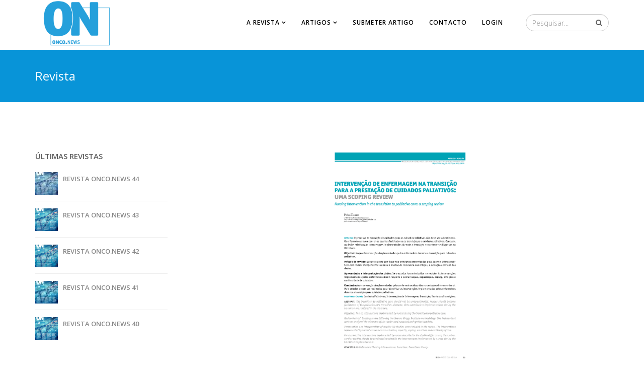

--- FILE ---
content_type: text/html; charset=UTF-8
request_url: https://old.onco.news/intervencao-de-enfermagem-na-transicao-para-a-prestacao-de-cuidados-paliativos-uma-scoping-review/
body_size: 16182
content:
<!DOCTYPE html>
<html class="no-js" lang="pt-PT"> 
<head>
	<meta charset="UTF-8">
		<meta http-equiv="X-UA-Compatible" content="IE=edge">
    <meta name="viewport" content="width=device-width, initial-scale=1">
	<title>Intervenção de enfermagem na transição para a prestação de cuidados paliativos: uma scoping review | Revista Onconews</title>
<meta name='robots' content='noindex, nofollow' />

<!-- The SEO Framework by Sybre Waaijer -->
<meta name="description" content="Nursing intervention in the transition to palliative care: a scoping review Autores: Pedro Tavares Resumo: O processo de transi&ccedil;&atilde;o de cuidados para os cuidados&#8230;" />
<meta property="og:image" content="https://old.onco.news/wp-content/uploads/2019/11/ON39_abst4-1.png" />
<meta property="og:image:width" content="1654" />
<meta property="og:image:height" content="2126" />
<meta property="og:locale" content="pt_PT" />
<meta property="og:type" content="article" />
<meta property="og:title" content="Intervenção de enfermagem na transição para a prestação de cuidados paliativos: uma scoping review | Revista Onconews" />
<meta property="og:description" content="Nursing intervention in the transition to palliative care: a scoping review Autores: Pedro Tavares Resumo: O processo de transi&ccedil;&atilde;o de cuidados para os cuidados paliativos n&atilde;o deve ser subestimado." />
<meta property="og:url" content="https://old.onco.news/intervencao-de-enfermagem-na-transicao-para-a-prestacao-de-cuidados-paliativos-uma-scoping-review/" />
<meta property="og:site_name" content="Revista Onconews" />
<meta property="og:updated_time" content="2019-11-28T12:42+00:00" />
<meta property="article:published_time" content="2019-11-28T12:42+00:00" />
<meta property="article:modified_time" content="2019-11-28T12:42+00:00" />
<meta name="twitter:card" content="summary_large_image" />
<meta name="twitter:title" content="Intervenção de enfermagem na transição para a prestação de cuidados paliativos: uma scoping review | Revista Onconews" />
<meta name="twitter:description" content="Nursing intervention in the transition to palliative care: a scoping review Autores: Pedro Tavares Resumo: O processo de transi&ccedil;&atilde;o de cuidados para os cuidados paliativos n&atilde;o deve ser subestimado." />
<meta name="twitter:image" content="https://old.onco.news/wp-content/uploads/2019/11/ON39_abst4-1.png" />
<meta name="twitter:image:width" content="1654" />
<meta name="twitter:image:height" content="2126" />
<link rel="canonical" href="https://old.onco.news/intervencao-de-enfermagem-na-transicao-para-a-prestacao-de-cuidados-paliativos-uma-scoping-review/" />
<script type="application/ld+json">{"@context":"https://schema.org","@type":"BreadcrumbList","itemListElement":[{"@type":"ListItem","position":1,"item":{"@id":"https://old.onco.news/","name":"Revista Onconews"}},{"@type":"ListItem","position":2,"item":{"@id":"https://old.onco.news/categoria/artigos/","name":"Artigos"}},{"@type":"ListItem","position":3,"item":{"@id":"https://old.onco.news/intervencao-de-enfermagem-na-transicao-para-a-prestacao-de-cuidados-paliativos-uma-scoping-review/","name":"Interven\u00e7\u00e3o de enfermagem na transi\u00e7\u00e3o para a presta\u00e7\u00e3o de cuidados paliativos: uma scoping review"}}]}</script>
<!-- / The SEO Framework by Sybre Waaijer | 12.94ms meta | 2.09ms boot -->

<link rel='dns-prefetch' href='//fonts.googleapis.com' />
<link rel='dns-prefetch' href='//s.w.org' />
<link rel="alternate" type="application/rss+xml" title="Revista Onconews &raquo; Feed" href="https://old.onco.news/feed/" />
<script type="text/javascript">
window._wpemojiSettings = {"baseUrl":"https:\/\/s.w.org\/images\/core\/emoji\/13.1.0\/72x72\/","ext":".png","svgUrl":"https:\/\/s.w.org\/images\/core\/emoji\/13.1.0\/svg\/","svgExt":".svg","source":{"concatemoji":"https:\/\/old.onco.news\/wp-includes\/js\/wp-emoji-release.min.js?ver=5.9.4"}};
/*! This file is auto-generated */
!function(e,a,t){var n,r,o,i=a.createElement("canvas"),p=i.getContext&&i.getContext("2d");function s(e,t){var a=String.fromCharCode;p.clearRect(0,0,i.width,i.height),p.fillText(a.apply(this,e),0,0);e=i.toDataURL();return p.clearRect(0,0,i.width,i.height),p.fillText(a.apply(this,t),0,0),e===i.toDataURL()}function c(e){var t=a.createElement("script");t.src=e,t.defer=t.type="text/javascript",a.getElementsByTagName("head")[0].appendChild(t)}for(o=Array("flag","emoji"),t.supports={everything:!0,everythingExceptFlag:!0},r=0;r<o.length;r++)t.supports[o[r]]=function(e){if(!p||!p.fillText)return!1;switch(p.textBaseline="top",p.font="600 32px Arial",e){case"flag":return s([127987,65039,8205,9895,65039],[127987,65039,8203,9895,65039])?!1:!s([55356,56826,55356,56819],[55356,56826,8203,55356,56819])&&!s([55356,57332,56128,56423,56128,56418,56128,56421,56128,56430,56128,56423,56128,56447],[55356,57332,8203,56128,56423,8203,56128,56418,8203,56128,56421,8203,56128,56430,8203,56128,56423,8203,56128,56447]);case"emoji":return!s([10084,65039,8205,55357,56613],[10084,65039,8203,55357,56613])}return!1}(o[r]),t.supports.everything=t.supports.everything&&t.supports[o[r]],"flag"!==o[r]&&(t.supports.everythingExceptFlag=t.supports.everythingExceptFlag&&t.supports[o[r]]);t.supports.everythingExceptFlag=t.supports.everythingExceptFlag&&!t.supports.flag,t.DOMReady=!1,t.readyCallback=function(){t.DOMReady=!0},t.supports.everything||(n=function(){t.readyCallback()},a.addEventListener?(a.addEventListener("DOMContentLoaded",n,!1),e.addEventListener("load",n,!1)):(e.attachEvent("onload",n),a.attachEvent("onreadystatechange",function(){"complete"===a.readyState&&t.readyCallback()})),(n=t.source||{}).concatemoji?c(n.concatemoji):n.wpemoji&&n.twemoji&&(c(n.twemoji),c(n.wpemoji)))}(window,document,window._wpemojiSettings);
</script>
<style type="text/css">
img.wp-smiley,
img.emoji {
	display: inline !important;
	border: none !important;
	box-shadow: none !important;
	height: 1em !important;
	width: 1em !important;
	margin: 0 0.07em !important;
	vertical-align: -0.1em !important;
	background: none !important;
	padding: 0 !important;
}
</style>
	<style id='extendify-gutenberg-patterns-and-templates-utilities-inline-css' type='text/css'>
.ext-absolute{position:absolute!important}.ext-relative{position:relative!important}.ext-top-base{top:var(--wp--style--block-gap,1.75rem)!important}.ext-top-lg{top:var(--extendify--spacing--large,3rem)!important}.ext--top-base{top:calc(var(--wp--style--block-gap, 1.75rem)*-1)!important}.ext--top-lg{top:calc(var(--extendify--spacing--large, 3rem)*-1)!important}.ext-right-base{right:var(--wp--style--block-gap,1.75rem)!important}.ext-right-lg{right:var(--extendify--spacing--large,3rem)!important}.ext--right-base{right:calc(var(--wp--style--block-gap, 1.75rem)*-1)!important}.ext--right-lg{right:calc(var(--extendify--spacing--large, 3rem)*-1)!important}.ext-bottom-base{bottom:var(--wp--style--block-gap,1.75rem)!important}.ext-bottom-lg{bottom:var(--extendify--spacing--large,3rem)!important}.ext--bottom-base{bottom:calc(var(--wp--style--block-gap, 1.75rem)*-1)!important}.ext--bottom-lg{bottom:calc(var(--extendify--spacing--large, 3rem)*-1)!important}.ext-left-base{left:var(--wp--style--block-gap,1.75rem)!important}.ext-left-lg{left:var(--extendify--spacing--large,3rem)!important}.ext--left-base{left:calc(var(--wp--style--block-gap, 1.75rem)*-1)!important}.ext--left-lg{left:calc(var(--extendify--spacing--large, 3rem)*-1)!important}.ext-order-1{order:1!important}.ext-order-2{order:2!important}.ext-col-auto{grid-column:auto!important}.ext-col-span-1{grid-column:span 1/span 1!important}.ext-col-span-2{grid-column:span 2/span 2!important}.ext-col-span-3{grid-column:span 3/span 3!important}.ext-col-span-4{grid-column:span 4/span 4!important}.ext-col-span-5{grid-column:span 5/span 5!important}.ext-col-span-6{grid-column:span 6/span 6!important}.ext-col-span-7{grid-column:span 7/span 7!important}.ext-col-span-8{grid-column:span 8/span 8!important}.ext-col-span-9{grid-column:span 9/span 9!important}.ext-col-span-10{grid-column:span 10/span 10!important}.ext-col-span-11{grid-column:span 11/span 11!important}.ext-col-span-12{grid-column:span 12/span 12!important}.ext-col-span-full{grid-column:1/-1!important}.ext-col-start-1{grid-column-start:1!important}.ext-col-start-2{grid-column-start:2!important}.ext-col-start-3{grid-column-start:3!important}.ext-col-start-4{grid-column-start:4!important}.ext-col-start-5{grid-column-start:5!important}.ext-col-start-6{grid-column-start:6!important}.ext-col-start-7{grid-column-start:7!important}.ext-col-start-8{grid-column-start:8!important}.ext-col-start-9{grid-column-start:9!important}.ext-col-start-10{grid-column-start:10!important}.ext-col-start-11{grid-column-start:11!important}.ext-col-start-12{grid-column-start:12!important}.ext-col-start-13{grid-column-start:13!important}.ext-col-start-auto{grid-column-start:auto!important}.ext-col-end-1{grid-column-end:1!important}.ext-col-end-2{grid-column-end:2!important}.ext-col-end-3{grid-column-end:3!important}.ext-col-end-4{grid-column-end:4!important}.ext-col-end-5{grid-column-end:5!important}.ext-col-end-6{grid-column-end:6!important}.ext-col-end-7{grid-column-end:7!important}.ext-col-end-8{grid-column-end:8!important}.ext-col-end-9{grid-column-end:9!important}.ext-col-end-10{grid-column-end:10!important}.ext-col-end-11{grid-column-end:11!important}.ext-col-end-12{grid-column-end:12!important}.ext-col-end-13{grid-column-end:13!important}.ext-col-end-auto{grid-column-end:auto!important}.ext-row-auto{grid-row:auto!important}.ext-row-span-1{grid-row:span 1/span 1!important}.ext-row-span-2{grid-row:span 2/span 2!important}.ext-row-span-3{grid-row:span 3/span 3!important}.ext-row-span-4{grid-row:span 4/span 4!important}.ext-row-span-5{grid-row:span 5/span 5!important}.ext-row-span-6{grid-row:span 6/span 6!important}.ext-row-span-full{grid-row:1/-1!important}.ext-row-start-1{grid-row-start:1!important}.ext-row-start-2{grid-row-start:2!important}.ext-row-start-3{grid-row-start:3!important}.ext-row-start-4{grid-row-start:4!important}.ext-row-start-5{grid-row-start:5!important}.ext-row-start-6{grid-row-start:6!important}.ext-row-start-7{grid-row-start:7!important}.ext-row-start-auto{grid-row-start:auto!important}.ext-row-end-1{grid-row-end:1!important}.ext-row-end-2{grid-row-end:2!important}.ext-row-end-3{grid-row-end:3!important}.ext-row-end-4{grid-row-end:4!important}.ext-row-end-5{grid-row-end:5!important}.ext-row-end-6{grid-row-end:6!important}.ext-row-end-7{grid-row-end:7!important}.ext-row-end-auto{grid-row-end:auto!important}.ext-m-0:not([style*=margin]){margin:0!important}.ext-m-auto:not([style*=margin]){margin:auto!important}.ext-m-base:not([style*=margin]){margin:var(--wp--style--block-gap,1.75rem)!important}.ext-m-lg:not([style*=margin]){margin:var(--extendify--spacing--large,3rem)!important}.ext--m-base:not([style*=margin]){margin:calc(var(--wp--style--block-gap, 1.75rem)*-1)!important}.ext--m-lg:not([style*=margin]){margin:calc(var(--extendify--spacing--large, 3rem)*-1)!important}.ext-mx-0:not([style*=margin]){margin-left:0!important;margin-right:0!important}.ext-mx-auto:not([style*=margin]){margin-left:auto!important;margin-right:auto!important}.ext-mx-base:not([style*=margin]){margin-left:var(--wp--style--block-gap,1.75rem)!important;margin-right:var(--wp--style--block-gap,1.75rem)!important}.ext-mx-lg:not([style*=margin]){margin-left:var(--extendify--spacing--large,3rem)!important;margin-right:var(--extendify--spacing--large,3rem)!important}.ext--mx-base:not([style*=margin]){margin-left:calc(var(--wp--style--block-gap, 1.75rem)*-1)!important;margin-right:calc(var(--wp--style--block-gap, 1.75rem)*-1)!important}.ext--mx-lg:not([style*=margin]){margin-left:calc(var(--extendify--spacing--large, 3rem)*-1)!important;margin-right:calc(var(--extendify--spacing--large, 3rem)*-1)!important}.ext-my-0:not([style*=margin]){margin-bottom:0!important;margin-top:0!important}.ext-my-auto:not([style*=margin]){margin-bottom:auto!important;margin-top:auto!important}.ext-my-base:not([style*=margin]){margin-bottom:var(--wp--style--block-gap,1.75rem)!important;margin-top:var(--wp--style--block-gap,1.75rem)!important}.ext-my-lg:not([style*=margin]){margin-bottom:var(--extendify--spacing--large,3rem)!important;margin-top:var(--extendify--spacing--large,3rem)!important}.ext--my-base:not([style*=margin]){margin-bottom:calc(var(--wp--style--block-gap, 1.75rem)*-1)!important;margin-top:calc(var(--wp--style--block-gap, 1.75rem)*-1)!important}.ext--my-lg:not([style*=margin]){margin-bottom:calc(var(--extendify--spacing--large, 3rem)*-1)!important;margin-top:calc(var(--extendify--spacing--large, 3rem)*-1)!important}.ext-mt-0:not([style*=margin]){margin-top:0!important}.ext-mt-auto:not([style*=margin]){margin-top:auto!important}.ext-mt-base:not([style*=margin]){margin-top:var(--wp--style--block-gap,1.75rem)!important}.ext-mt-lg:not([style*=margin]){margin-top:var(--extendify--spacing--large,3rem)!important}.ext--mt-base:not([style*=margin]){margin-top:calc(var(--wp--style--block-gap, 1.75rem)*-1)!important}.ext--mt-lg:not([style*=margin]){margin-top:calc(var(--extendify--spacing--large, 3rem)*-1)!important}.ext-mr-0:not([style*=margin]){margin-right:0!important}.ext-mr-auto:not([style*=margin]){margin-right:auto!important}.ext-mr-base:not([style*=margin]){margin-right:var(--wp--style--block-gap,1.75rem)!important}.ext-mr-lg:not([style*=margin]){margin-right:var(--extendify--spacing--large,3rem)!important}.ext--mr-base:not([style*=margin]){margin-right:calc(var(--wp--style--block-gap, 1.75rem)*-1)!important}.ext--mr-lg:not([style*=margin]){margin-right:calc(var(--extendify--spacing--large, 3rem)*-1)!important}.ext-mb-0:not([style*=margin]){margin-bottom:0!important}.ext-mb-auto:not([style*=margin]){margin-bottom:auto!important}.ext-mb-base:not([style*=margin]){margin-bottom:var(--wp--style--block-gap,1.75rem)!important}.ext-mb-lg:not([style*=margin]){margin-bottom:var(--extendify--spacing--large,3rem)!important}.ext--mb-base:not([style*=margin]){margin-bottom:calc(var(--wp--style--block-gap, 1.75rem)*-1)!important}.ext--mb-lg:not([style*=margin]){margin-bottom:calc(var(--extendify--spacing--large, 3rem)*-1)!important}.ext-ml-0:not([style*=margin]){margin-left:0!important}.ext-ml-auto:not([style*=margin]){margin-left:auto!important}.ext-ml-base:not([style*=margin]){margin-left:var(--wp--style--block-gap,1.75rem)!important}.ext-ml-lg:not([style*=margin]){margin-left:var(--extendify--spacing--large,3rem)!important}.ext--ml-base:not([style*=margin]){margin-left:calc(var(--wp--style--block-gap, 1.75rem)*-1)!important}.ext--ml-lg:not([style*=margin]){margin-left:calc(var(--extendify--spacing--large, 3rem)*-1)!important}.ext-block{display:block!important}.ext-inline-block{display:inline-block!important}.ext-inline{display:inline!important}.ext-flex{display:flex!important}.ext-inline-flex{display:inline-flex!important}.ext-grid{display:grid!important}.ext-inline-grid{display:inline-grid!important}.ext-hidden{display:none!important}.ext-w-auto{width:auto!important}.ext-w-full{width:100%!important}.ext-max-w-full{max-width:100%!important}.ext-flex-1{flex:1 1 0%!important}.ext-flex-auto{flex:1 1 auto!important}.ext-flex-initial{flex:0 1 auto!important}.ext-flex-none{flex:none!important}.ext-flex-shrink-0{flex-shrink:0!important}.ext-flex-shrink{flex-shrink:1!important}.ext-flex-grow-0{flex-grow:0!important}.ext-flex-grow{flex-grow:1!important}.ext-list-none{list-style-type:none!important}.ext-grid-cols-1{grid-template-columns:repeat(1,minmax(0,1fr))!important}.ext-grid-cols-2{grid-template-columns:repeat(2,minmax(0,1fr))!important}.ext-grid-cols-3{grid-template-columns:repeat(3,minmax(0,1fr))!important}.ext-grid-cols-4{grid-template-columns:repeat(4,minmax(0,1fr))!important}.ext-grid-cols-5{grid-template-columns:repeat(5,minmax(0,1fr))!important}.ext-grid-cols-6{grid-template-columns:repeat(6,minmax(0,1fr))!important}.ext-grid-cols-7{grid-template-columns:repeat(7,minmax(0,1fr))!important}.ext-grid-cols-8{grid-template-columns:repeat(8,minmax(0,1fr))!important}.ext-grid-cols-9{grid-template-columns:repeat(9,minmax(0,1fr))!important}.ext-grid-cols-10{grid-template-columns:repeat(10,minmax(0,1fr))!important}.ext-grid-cols-11{grid-template-columns:repeat(11,minmax(0,1fr))!important}.ext-grid-cols-12{grid-template-columns:repeat(12,minmax(0,1fr))!important}.ext-grid-cols-none{grid-template-columns:none!important}.ext-grid-rows-1{grid-template-rows:repeat(1,minmax(0,1fr))!important}.ext-grid-rows-2{grid-template-rows:repeat(2,minmax(0,1fr))!important}.ext-grid-rows-3{grid-template-rows:repeat(3,minmax(0,1fr))!important}.ext-grid-rows-4{grid-template-rows:repeat(4,minmax(0,1fr))!important}.ext-grid-rows-5{grid-template-rows:repeat(5,minmax(0,1fr))!important}.ext-grid-rows-6{grid-template-rows:repeat(6,minmax(0,1fr))!important}.ext-grid-rows-none{grid-template-rows:none!important}.ext-flex-row{flex-direction:row!important}.ext-flex-row-reverse{flex-direction:row-reverse!important}.ext-flex-col{flex-direction:column!important}.ext-flex-col-reverse{flex-direction:column-reverse!important}.ext-flex-wrap{flex-wrap:wrap!important}.ext-flex-wrap-reverse{flex-wrap:wrap-reverse!important}.ext-flex-nowrap{flex-wrap:nowrap!important}.ext-items-start{align-items:flex-start!important}.ext-items-end{align-items:flex-end!important}.ext-items-center{align-items:center!important}.ext-items-baseline{align-items:baseline!important}.ext-items-stretch{align-items:stretch!important}.ext-justify-start{justify-content:flex-start!important}.ext-justify-end{justify-content:flex-end!important}.ext-justify-center{justify-content:center!important}.ext-justify-between{justify-content:space-between!important}.ext-justify-around{justify-content:space-around!important}.ext-justify-evenly{justify-content:space-evenly!important}.ext-justify-items-start{justify-items:start!important}.ext-justify-items-end{justify-items:end!important}.ext-justify-items-center{justify-items:center!important}.ext-justify-items-stretch{justify-items:stretch!important}.ext-gap-0{gap:0!important}.ext-gap-base{gap:var(--wp--style--block-gap,1.75rem)!important}.ext-gap-lg{gap:var(--extendify--spacing--large,3rem)!important}.ext-gap-x-0{-moz-column-gap:0!important;column-gap:0!important}.ext-gap-x-base{-moz-column-gap:var(--wp--style--block-gap,1.75rem)!important;column-gap:var(--wp--style--block-gap,1.75rem)!important}.ext-gap-x-lg{-moz-column-gap:var(--extendify--spacing--large,3rem)!important;column-gap:var(--extendify--spacing--large,3rem)!important}.ext-gap-y-0{row-gap:0!important}.ext-gap-y-base{row-gap:var(--wp--style--block-gap,1.75rem)!important}.ext-gap-y-lg{row-gap:var(--extendify--spacing--large,3rem)!important}.ext-justify-self-auto{justify-self:auto!important}.ext-justify-self-start{justify-self:start!important}.ext-justify-self-end{justify-self:end!important}.ext-justify-self-center{justify-self:center!important}.ext-justify-self-stretch{justify-self:stretch!important}.ext-rounded-none{border-radius:0!important}.ext-rounded-full{border-radius:9999px!important}.ext-rounded-t-none{border-top-left-radius:0!important;border-top-right-radius:0!important}.ext-rounded-t-full{border-top-left-radius:9999px!important;border-top-right-radius:9999px!important}.ext-rounded-r-none{border-bottom-right-radius:0!important;border-top-right-radius:0!important}.ext-rounded-r-full{border-bottom-right-radius:9999px!important;border-top-right-radius:9999px!important}.ext-rounded-b-none{border-bottom-left-radius:0!important;border-bottom-right-radius:0!important}.ext-rounded-b-full{border-bottom-left-radius:9999px!important;border-bottom-right-radius:9999px!important}.ext-rounded-l-none{border-bottom-left-radius:0!important;border-top-left-radius:0!important}.ext-rounded-l-full{border-bottom-left-radius:9999px!important;border-top-left-radius:9999px!important}.ext-rounded-tl-none{border-top-left-radius:0!important}.ext-rounded-tl-full{border-top-left-radius:9999px!important}.ext-rounded-tr-none{border-top-right-radius:0!important}.ext-rounded-tr-full{border-top-right-radius:9999px!important}.ext-rounded-br-none{border-bottom-right-radius:0!important}.ext-rounded-br-full{border-bottom-right-radius:9999px!important}.ext-rounded-bl-none{border-bottom-left-radius:0!important}.ext-rounded-bl-full{border-bottom-left-radius:9999px!important}.ext-border-0{border-width:0!important}.ext-border-t-0{border-top-width:0!important}.ext-border-r-0{border-right-width:0!important}.ext-border-b-0{border-bottom-width:0!important}.ext-border-l-0{border-left-width:0!important}.ext-p-0:not([style*=padding]){padding:0!important}.ext-p-base:not([style*=padding]){padding:var(--wp--style--block-gap,1.75rem)!important}.ext-p-lg:not([style*=padding]){padding:var(--extendify--spacing--large,3rem)!important}.ext-px-0:not([style*=padding]){padding-left:0!important;padding-right:0!important}.ext-px-base:not([style*=padding]){padding-left:var(--wp--style--block-gap,1.75rem)!important;padding-right:var(--wp--style--block-gap,1.75rem)!important}.ext-px-lg:not([style*=padding]){padding-left:var(--extendify--spacing--large,3rem)!important;padding-right:var(--extendify--spacing--large,3rem)!important}.ext-py-0:not([style*=padding]){padding-bottom:0!important;padding-top:0!important}.ext-py-base:not([style*=padding]){padding-bottom:var(--wp--style--block-gap,1.75rem)!important;padding-top:var(--wp--style--block-gap,1.75rem)!important}.ext-py-lg:not([style*=padding]){padding-bottom:var(--extendify--spacing--large,3rem)!important;padding-top:var(--extendify--spacing--large,3rem)!important}.ext-pt-0:not([style*=padding]){padding-top:0!important}.ext-pt-base:not([style*=padding]){padding-top:var(--wp--style--block-gap,1.75rem)!important}.ext-pt-lg:not([style*=padding]){padding-top:var(--extendify--spacing--large,3rem)!important}.ext-pr-0:not([style*=padding]){padding-right:0!important}.ext-pr-base:not([style*=padding]){padding-right:var(--wp--style--block-gap,1.75rem)!important}.ext-pr-lg:not([style*=padding]){padding-right:var(--extendify--spacing--large,3rem)!important}.ext-pb-0:not([style*=padding]){padding-bottom:0!important}.ext-pb-base:not([style*=padding]){padding-bottom:var(--wp--style--block-gap,1.75rem)!important}.ext-pb-lg:not([style*=padding]){padding-bottom:var(--extendify--spacing--large,3rem)!important}.ext-pl-0:not([style*=padding]){padding-left:0!important}.ext-pl-base:not([style*=padding]){padding-left:var(--wp--style--block-gap,1.75rem)!important}.ext-pl-lg:not([style*=padding]){padding-left:var(--extendify--spacing--large,3rem)!important}.ext-text-left{text-align:left!important}.ext-text-center{text-align:center!important}.ext-text-right{text-align:right!important}.ext-leading-none{line-height:1!important}.ext-leading-tight{line-height:1.25!important}.ext-leading-snug{line-height:1.375!important}.ext-leading-normal{line-height:1.5!important}.ext-leading-relaxed{line-height:1.625!important}.ext-leading-loose{line-height:2!important}.clip-path--rhombus img{-webkit-clip-path:polygon(15% 6%,80% 29%,84% 93%,23% 69%);clip-path:polygon(15% 6%,80% 29%,84% 93%,23% 69%)}.clip-path--diamond img{-webkit-clip-path:polygon(5% 29%,60% 2%,91% 64%,36% 89%);clip-path:polygon(5% 29%,60% 2%,91% 64%,36% 89%)}.clip-path--rhombus-alt img{-webkit-clip-path:polygon(14% 9%,85% 24%,91% 89%,19% 76%);clip-path:polygon(14% 9%,85% 24%,91% 89%,19% 76%)}.wp-block-columns[class*=fullwidth-cols]{margin-bottom:unset}.wp-block-column.editor\:pointer-events-none{margin-bottom:0!important;margin-top:0!important}.is-root-container.block-editor-block-list__layout>[data-align=full]:not(:first-of-type)>.wp-block-column.editor\:pointer-events-none,.is-root-container.block-editor-block-list__layout>[data-align=wide]>.wp-block-column.editor\:pointer-events-none{margin-top:calc(var(--wp--style--block-gap, 28px)*-1)!important}.ext .wp-block-columns .wp-block-column[style*=padding]{padding-left:0!important;padding-right:0!important}.ext .wp-block-columns+.wp-block-columns:not([class*=mt-]):not([class*=my-]):not([style*=margin]){margin-top:0!important}[class*=fullwidth-cols] .wp-block-column:first-child,[class*=fullwidth-cols] .wp-block-group:first-child{margin-top:0}[class*=fullwidth-cols] .wp-block-column:last-child,[class*=fullwidth-cols] .wp-block-group:last-child{margin-bottom:0}[class*=fullwidth-cols] .wp-block-column:first-child>*,[class*=fullwidth-cols] .wp-block-column>:first-child{margin-top:0}.ext .is-not-stacked-on-mobile .wp-block-column,[class*=fullwidth-cols] .wp-block-column>:last-child{margin-bottom:0}.wp-block-columns[class*=fullwidth-cols]:not(.is-not-stacked-on-mobile)>.wp-block-column:not(:last-child){margin-bottom:var(--wp--style--block-gap,1.75rem)}@media (min-width:782px){.wp-block-columns[class*=fullwidth-cols]:not(.is-not-stacked-on-mobile)>.wp-block-column:not(:last-child){margin-bottom:0}}.wp-block-columns[class*=fullwidth-cols].is-not-stacked-on-mobile>.wp-block-column{margin-bottom:0!important}@media (min-width:600px) and (max-width:781px){.wp-block-columns[class*=fullwidth-cols]:not(.is-not-stacked-on-mobile)>.wp-block-column:nth-child(2n){margin-left:var(--wp--style--block-gap,2em)}}@media (max-width:781px){.tablet\:fullwidth-cols.wp-block-columns:not(.is-not-stacked-on-mobile){flex-wrap:wrap}.tablet\:fullwidth-cols.wp-block-columns:not(.is-not-stacked-on-mobile)>.wp-block-column,.tablet\:fullwidth-cols.wp-block-columns:not(.is-not-stacked-on-mobile)>.wp-block-column:not([style*=margin]){margin-left:0!important}.tablet\:fullwidth-cols.wp-block-columns:not(.is-not-stacked-on-mobile)>.wp-block-column{flex-basis:100%!important}}@media (max-width:1079px){.desktop\:fullwidth-cols.wp-block-columns:not(.is-not-stacked-on-mobile){flex-wrap:wrap}.desktop\:fullwidth-cols.wp-block-columns:not(.is-not-stacked-on-mobile)>.wp-block-column,.desktop\:fullwidth-cols.wp-block-columns:not(.is-not-stacked-on-mobile)>.wp-block-column:not([style*=margin]){margin-left:0!important}.desktop\:fullwidth-cols.wp-block-columns:not(.is-not-stacked-on-mobile)>.wp-block-column{flex-basis:100%!important}.desktop\:fullwidth-cols.wp-block-columns:not(.is-not-stacked-on-mobile)>.wp-block-column:not(:last-child){margin-bottom:var(--wp--style--block-gap,1.75rem)!important}}.direction-rtl{direction:rtl}.direction-ltr{direction:ltr}.is-style-inline-list{padding-left:0!important}.is-style-inline-list li{list-style-type:none!important}@media (min-width:782px){.is-style-inline-list li{display:inline!important;margin-right:var(--wp--style--block-gap,1.75rem)!important}}@media (min-width:782px){.is-style-inline-list li:first-child{margin-left:0!important}}@media (min-width:782px){.is-style-inline-list li:last-child{margin-right:0!important}}.bring-to-front{position:relative;z-index:10}.text-stroke{-webkit-text-stroke-color:var(--wp--preset--color--background)}.text-stroke,.text-stroke--primary{-webkit-text-stroke-width:var(
        --wp--custom--typography--text-stroke-width,2px
    )}.text-stroke--primary{-webkit-text-stroke-color:var(--wp--preset--color--primary)}.text-stroke--secondary{-webkit-text-stroke-width:var(
        --wp--custom--typography--text-stroke-width,2px
    );-webkit-text-stroke-color:var(--wp--preset--color--secondary)}.editor\:no-caption .block-editor-rich-text__editable{display:none!important}.editor\:no-inserter .wp-block-column:not(.is-selected)>.block-list-appender,.editor\:no-inserter .wp-block-cover__inner-container>.block-list-appender,.editor\:no-inserter .wp-block-group__inner-container>.block-list-appender,.editor\:no-inserter>.block-list-appender{display:none}.editor\:no-resize .components-resizable-box__handle,.editor\:no-resize .components-resizable-box__handle:after,.editor\:no-resize .components-resizable-box__side-handle:before{display:none;pointer-events:none}.editor\:no-resize .components-resizable-box__container{display:block}.editor\:pointer-events-none{pointer-events:none}.is-style-angled{justify-content:flex-end}.ext .is-style-angled>[class*=_inner-container],.is-style-angled{align-items:center}.is-style-angled .wp-block-cover__image-background,.is-style-angled .wp-block-cover__video-background{-webkit-clip-path:polygon(0 0,30% 0,50% 100%,0 100%);clip-path:polygon(0 0,30% 0,50% 100%,0 100%);z-index:1}@media (min-width:782px){.is-style-angled .wp-block-cover__image-background,.is-style-angled .wp-block-cover__video-background{-webkit-clip-path:polygon(0 0,55% 0,65% 100%,0 100%);clip-path:polygon(0 0,55% 0,65% 100%,0 100%)}}.has-foreground-color{color:var(--wp--preset--color--foreground,#000)!important}.has-foreground-background-color{background-color:var(--wp--preset--color--foreground,#000)!important}.has-background-color{color:var(--wp--preset--color--background,#fff)!important}.has-background-background-color{background-color:var(--wp--preset--color--background,#fff)!important}.has-primary-color{color:var(--wp--preset--color--primary,#4b5563)!important}.has-primary-background-color{background-color:var(--wp--preset--color--primary,#4b5563)!important}.has-secondary-color{color:var(--wp--preset--color--secondary,#9ca3af)!important}.has-secondary-background-color{background-color:var(--wp--preset--color--secondary,#9ca3af)!important}.ext.has-text-color h1,.ext.has-text-color h2,.ext.has-text-color h3,.ext.has-text-color h4,.ext.has-text-color h5,.ext.has-text-color h6,.ext.has-text-color p{color:currentColor}.has-white-color{color:var(--wp--preset--color--white,#fff)!important}.has-black-color{color:var(--wp--preset--color--black,#000)!important}.has-ext-foreground-background-color{background-color:var(
        --wp--preset--color--foreground,var(--wp--preset--color--black,#000)
    )!important}.has-ext-primary-background-color{background-color:var(
        --wp--preset--color--primary,var(--wp--preset--color--cyan-bluish-gray,#000)
    )!important}.wp-block-button__link.has-black-background-color{border-color:var(--wp--preset--color--black,#000)}.wp-block-button__link.has-white-background-color{border-color:var(--wp--preset--color--white,#fff)}.has-ext-small-font-size{font-size:var(--wp--preset--font-size--ext-small)!important}.has-ext-medium-font-size{font-size:var(--wp--preset--font-size--ext-medium)!important}.has-ext-large-font-size{font-size:var(--wp--preset--font-size--ext-large)!important;line-height:1.2}.has-ext-x-large-font-size{font-size:var(--wp--preset--font-size--ext-x-large)!important;line-height:1}.has-ext-xx-large-font-size{font-size:var(--wp--preset--font-size--ext-xx-large)!important;line-height:1}.has-ext-x-large-font-size:not([style*=line-height]),.has-ext-xx-large-font-size:not([style*=line-height]){line-height:1.1}.ext .wp-block-group>*{margin-bottom:0;margin-top:0}.ext .wp-block-group>*+*{margin-bottom:0}.ext .wp-block-group>*+*,.ext h2{margin-top:var(--wp--style--block-gap,1.75rem)}.ext h2{margin-bottom:var(--wp--style--block-gap,1.75rem)}.has-ext-x-large-font-size+h3,.has-ext-x-large-font-size+p{margin-top:.5rem}.ext .wp-block-buttons>.wp-block-button.wp-block-button__width-25{min-width:12rem;width:calc(25% - var(--wp--style--block-gap, .5em)*.75)}.ext .ext-grid>[class*=_inner-container]{display:grid}.ext>[class*=_inner-container]>.ext-grid:not([class*=columns]),.ext>[class*=_inner-container]>.wp-block>.ext-grid:not([class*=columns]){display:initial!important}.ext .ext-grid-cols-1>[class*=_inner-container]{grid-template-columns:repeat(1,minmax(0,1fr))!important}.ext .ext-grid-cols-2>[class*=_inner-container]{grid-template-columns:repeat(2,minmax(0,1fr))!important}.ext .ext-grid-cols-3>[class*=_inner-container]{grid-template-columns:repeat(3,minmax(0,1fr))!important}.ext .ext-grid-cols-4>[class*=_inner-container]{grid-template-columns:repeat(4,minmax(0,1fr))!important}.ext .ext-grid-cols-5>[class*=_inner-container]{grid-template-columns:repeat(5,minmax(0,1fr))!important}.ext .ext-grid-cols-6>[class*=_inner-container]{grid-template-columns:repeat(6,minmax(0,1fr))!important}.ext .ext-grid-cols-7>[class*=_inner-container]{grid-template-columns:repeat(7,minmax(0,1fr))!important}.ext .ext-grid-cols-8>[class*=_inner-container]{grid-template-columns:repeat(8,minmax(0,1fr))!important}.ext .ext-grid-cols-9>[class*=_inner-container]{grid-template-columns:repeat(9,minmax(0,1fr))!important}.ext .ext-grid-cols-10>[class*=_inner-container]{grid-template-columns:repeat(10,minmax(0,1fr))!important}.ext .ext-grid-cols-11>[class*=_inner-container]{grid-template-columns:repeat(11,minmax(0,1fr))!important}.ext .ext-grid-cols-12>[class*=_inner-container]{grid-template-columns:repeat(12,minmax(0,1fr))!important}.ext .ext-grid-cols-13>[class*=_inner-container]{grid-template-columns:repeat(13,minmax(0,1fr))!important}.ext .ext-grid-cols-none>[class*=_inner-container]{grid-template-columns:none!important}.ext .ext-grid-rows-1>[class*=_inner-container]{grid-template-rows:repeat(1,minmax(0,1fr))!important}.ext .ext-grid-rows-2>[class*=_inner-container]{grid-template-rows:repeat(2,minmax(0,1fr))!important}.ext .ext-grid-rows-3>[class*=_inner-container]{grid-template-rows:repeat(3,minmax(0,1fr))!important}.ext .ext-grid-rows-4>[class*=_inner-container]{grid-template-rows:repeat(4,minmax(0,1fr))!important}.ext .ext-grid-rows-5>[class*=_inner-container]{grid-template-rows:repeat(5,minmax(0,1fr))!important}.ext .ext-grid-rows-6>[class*=_inner-container]{grid-template-rows:repeat(6,minmax(0,1fr))!important}.ext .ext-grid-rows-none>[class*=_inner-container]{grid-template-rows:none!important}.ext .ext-items-start>[class*=_inner-container]{align-items:flex-start!important}.ext .ext-items-end>[class*=_inner-container]{align-items:flex-end!important}.ext .ext-items-center>[class*=_inner-container]{align-items:center!important}.ext .ext-items-baseline>[class*=_inner-container]{align-items:baseline!important}.ext .ext-items-stretch>[class*=_inner-container]{align-items:stretch!important}.ext.wp-block-group>:last-child{margin-bottom:0}.ext .wp-block-group__inner-container{padding:0!important}.ext.has-background{padding-left:var(--wp--style--block-gap,1.75rem);padding-right:var(--wp--style--block-gap,1.75rem)}.ext [class*=inner-container]>.alignwide [class*=inner-container],.ext [class*=inner-container]>[data-align=wide] [class*=inner-container]{max-width:var(--responsive--alignwide-width,120rem)}.ext [class*=inner-container]>.alignwide [class*=inner-container]>*,.ext [class*=inner-container]>[data-align=wide] [class*=inner-container]>*{max-width:100%!important}.ext .wp-block-image{position:relative;text-align:center}.ext .wp-block-image img{display:inline-block;vertical-align:middle}body{--extendify--spacing--large:var(
        --wp--custom--spacing--large,clamp(2em,8vw,8em)
    );--wp--preset--font-size--ext-small:1rem;--wp--preset--font-size--ext-medium:1.125rem;--wp--preset--font-size--ext-large:clamp(1.65rem,3.5vw,2.15rem);--wp--preset--font-size--ext-x-large:clamp(3rem,6vw,4.75rem);--wp--preset--font-size--ext-xx-large:clamp(3.25rem,7.5vw,5.75rem);--wp--preset--color--black:#000;--wp--preset--color--white:#fff}.ext *{box-sizing:border-box}.block-editor-block-preview__content-iframe .ext [data-type="core/spacer"] .components-resizable-box__container{background:transparent!important}.block-editor-block-preview__content-iframe .ext [data-type="core/spacer"] .block-library-spacer__resize-container:before{display:none!important}.ext .wp-block-group__inner-container figure.wp-block-gallery.alignfull{margin-bottom:unset;margin-top:unset}.ext .alignwide{margin-left:auto!important;margin-right:auto!important}.is-root-container.block-editor-block-list__layout>[data-align=full]:not(:first-of-type)>.ext-my-0,.is-root-container.block-editor-block-list__layout>[data-align=wide]>.ext-my-0:not([style*=margin]){margin-top:calc(var(--wp--style--block-gap, 28px)*-1)!important}.block-editor-block-preview__content-iframe .preview\:min-h-50{min-height:50vw!important}.block-editor-block-preview__content-iframe .preview\:min-h-60{min-height:60vw!important}.block-editor-block-preview__content-iframe .preview\:min-h-70{min-height:70vw!important}.block-editor-block-preview__content-iframe .preview\:min-h-80{min-height:80vw!important}.block-editor-block-preview__content-iframe .preview\:min-h-100{min-height:100vw!important}.ext-mr-0.alignfull:not([style*=margin]):not([style*=margin]){margin-right:0!important}.ext-ml-0:not([style*=margin]):not([style*=margin]){margin-left:0!important}.is-root-container .wp-block[data-align=full]>.ext-mx-0:not([style*=margin]):not([style*=margin]){margin-left:calc(var(--wp--custom--spacing--outer, 0)*1)!important;margin-right:calc(var(--wp--custom--spacing--outer, 0)*1)!important;overflow:hidden;width:unset}@media (min-width:782px){.tablet\:ext-absolute{position:absolute!important}.tablet\:ext-relative{position:relative!important}.tablet\:ext-top-base{top:var(--wp--style--block-gap,1.75rem)!important}.tablet\:ext-top-lg{top:var(--extendify--spacing--large,3rem)!important}.tablet\:ext--top-base{top:calc(var(--wp--style--block-gap, 1.75rem)*-1)!important}.tablet\:ext--top-lg{top:calc(var(--extendify--spacing--large, 3rem)*-1)!important}.tablet\:ext-right-base{right:var(--wp--style--block-gap,1.75rem)!important}.tablet\:ext-right-lg{right:var(--extendify--spacing--large,3rem)!important}.tablet\:ext--right-base{right:calc(var(--wp--style--block-gap, 1.75rem)*-1)!important}.tablet\:ext--right-lg{right:calc(var(--extendify--spacing--large, 3rem)*-1)!important}.tablet\:ext-bottom-base{bottom:var(--wp--style--block-gap,1.75rem)!important}.tablet\:ext-bottom-lg{bottom:var(--extendify--spacing--large,3rem)!important}.tablet\:ext--bottom-base{bottom:calc(var(--wp--style--block-gap, 1.75rem)*-1)!important}.tablet\:ext--bottom-lg{bottom:calc(var(--extendify--spacing--large, 3rem)*-1)!important}.tablet\:ext-left-base{left:var(--wp--style--block-gap,1.75rem)!important}.tablet\:ext-left-lg{left:var(--extendify--spacing--large,3rem)!important}.tablet\:ext--left-base{left:calc(var(--wp--style--block-gap, 1.75rem)*-1)!important}.tablet\:ext--left-lg{left:calc(var(--extendify--spacing--large, 3rem)*-1)!important}.tablet\:ext-order-1{order:1!important}.tablet\:ext-order-2{order:2!important}.tablet\:ext-m-0:not([style*=margin]){margin:0!important}.tablet\:ext-m-auto:not([style*=margin]){margin:auto!important}.tablet\:ext-m-base:not([style*=margin]){margin:var(--wp--style--block-gap,1.75rem)!important}.tablet\:ext-m-lg:not([style*=margin]){margin:var(--extendify--spacing--large,3rem)!important}.tablet\:ext--m-base:not([style*=margin]){margin:calc(var(--wp--style--block-gap, 1.75rem)*-1)!important}.tablet\:ext--m-lg:not([style*=margin]){margin:calc(var(--extendify--spacing--large, 3rem)*-1)!important}.tablet\:ext-mx-0:not([style*=margin]){margin-left:0!important;margin-right:0!important}.tablet\:ext-mx-auto:not([style*=margin]){margin-left:auto!important;margin-right:auto!important}.tablet\:ext-mx-base:not([style*=margin]){margin-left:var(--wp--style--block-gap,1.75rem)!important;margin-right:var(--wp--style--block-gap,1.75rem)!important}.tablet\:ext-mx-lg:not([style*=margin]){margin-left:var(--extendify--spacing--large,3rem)!important;margin-right:var(--extendify--spacing--large,3rem)!important}.tablet\:ext--mx-base:not([style*=margin]){margin-left:calc(var(--wp--style--block-gap, 1.75rem)*-1)!important;margin-right:calc(var(--wp--style--block-gap, 1.75rem)*-1)!important}.tablet\:ext--mx-lg:not([style*=margin]){margin-left:calc(var(--extendify--spacing--large, 3rem)*-1)!important;margin-right:calc(var(--extendify--spacing--large, 3rem)*-1)!important}.tablet\:ext-my-0:not([style*=margin]){margin-bottom:0!important;margin-top:0!important}.tablet\:ext-my-auto:not([style*=margin]){margin-bottom:auto!important;margin-top:auto!important}.tablet\:ext-my-base:not([style*=margin]){margin-bottom:var(--wp--style--block-gap,1.75rem)!important;margin-top:var(--wp--style--block-gap,1.75rem)!important}.tablet\:ext-my-lg:not([style*=margin]){margin-bottom:var(--extendify--spacing--large,3rem)!important;margin-top:var(--extendify--spacing--large,3rem)!important}.tablet\:ext--my-base:not([style*=margin]){margin-bottom:calc(var(--wp--style--block-gap, 1.75rem)*-1)!important;margin-top:calc(var(--wp--style--block-gap, 1.75rem)*-1)!important}.tablet\:ext--my-lg:not([style*=margin]){margin-bottom:calc(var(--extendify--spacing--large, 3rem)*-1)!important;margin-top:calc(var(--extendify--spacing--large, 3rem)*-1)!important}.tablet\:ext-mt-0:not([style*=margin]){margin-top:0!important}.tablet\:ext-mt-auto:not([style*=margin]){margin-top:auto!important}.tablet\:ext-mt-base:not([style*=margin]){margin-top:var(--wp--style--block-gap,1.75rem)!important}.tablet\:ext-mt-lg:not([style*=margin]){margin-top:var(--extendify--spacing--large,3rem)!important}.tablet\:ext--mt-base:not([style*=margin]){margin-top:calc(var(--wp--style--block-gap, 1.75rem)*-1)!important}.tablet\:ext--mt-lg:not([style*=margin]){margin-top:calc(var(--extendify--spacing--large, 3rem)*-1)!important}.tablet\:ext-mr-0:not([style*=margin]){margin-right:0!important}.tablet\:ext-mr-auto:not([style*=margin]){margin-right:auto!important}.tablet\:ext-mr-base:not([style*=margin]){margin-right:var(--wp--style--block-gap,1.75rem)!important}.tablet\:ext-mr-lg:not([style*=margin]){margin-right:var(--extendify--spacing--large,3rem)!important}.tablet\:ext--mr-base:not([style*=margin]){margin-right:calc(var(--wp--style--block-gap, 1.75rem)*-1)!important}.tablet\:ext--mr-lg:not([style*=margin]){margin-right:calc(var(--extendify--spacing--large, 3rem)*-1)!important}.tablet\:ext-mb-0:not([style*=margin]){margin-bottom:0!important}.tablet\:ext-mb-auto:not([style*=margin]){margin-bottom:auto!important}.tablet\:ext-mb-base:not([style*=margin]){margin-bottom:var(--wp--style--block-gap,1.75rem)!important}.tablet\:ext-mb-lg:not([style*=margin]){margin-bottom:var(--extendify--spacing--large,3rem)!important}.tablet\:ext--mb-base:not([style*=margin]){margin-bottom:calc(var(--wp--style--block-gap, 1.75rem)*-1)!important}.tablet\:ext--mb-lg:not([style*=margin]){margin-bottom:calc(var(--extendify--spacing--large, 3rem)*-1)!important}.tablet\:ext-ml-0:not([style*=margin]){margin-left:0!important}.tablet\:ext-ml-auto:not([style*=margin]){margin-left:auto!important}.tablet\:ext-ml-base:not([style*=margin]){margin-left:var(--wp--style--block-gap,1.75rem)!important}.tablet\:ext-ml-lg:not([style*=margin]){margin-left:var(--extendify--spacing--large,3rem)!important}.tablet\:ext--ml-base:not([style*=margin]){margin-left:calc(var(--wp--style--block-gap, 1.75rem)*-1)!important}.tablet\:ext--ml-lg:not([style*=margin]){margin-left:calc(var(--extendify--spacing--large, 3rem)*-1)!important}.tablet\:ext-block{display:block!important}.tablet\:ext-inline-block{display:inline-block!important}.tablet\:ext-inline{display:inline!important}.tablet\:ext-flex{display:flex!important}.tablet\:ext-inline-flex{display:inline-flex!important}.tablet\:ext-grid{display:grid!important}.tablet\:ext-inline-grid{display:inline-grid!important}.tablet\:ext-hidden{display:none!important}.tablet\:ext-w-auto{width:auto!important}.tablet\:ext-w-full{width:100%!important}.tablet\:ext-max-w-full{max-width:100%!important}.tablet\:ext-flex-1{flex:1 1 0%!important}.tablet\:ext-flex-auto{flex:1 1 auto!important}.tablet\:ext-flex-initial{flex:0 1 auto!important}.tablet\:ext-flex-none{flex:none!important}.tablet\:ext-flex-shrink-0{flex-shrink:0!important}.tablet\:ext-flex-shrink{flex-shrink:1!important}.tablet\:ext-flex-grow-0{flex-grow:0!important}.tablet\:ext-flex-grow{flex-grow:1!important}.tablet\:ext-list-none{list-style-type:none!important}.tablet\:ext-grid-cols-1{grid-template-columns:repeat(1,minmax(0,1fr))!important}.tablet\:ext-grid-cols-2{grid-template-columns:repeat(2,minmax(0,1fr))!important}.tablet\:ext-grid-cols-3{grid-template-columns:repeat(3,minmax(0,1fr))!important}.tablet\:ext-grid-cols-4{grid-template-columns:repeat(4,minmax(0,1fr))!important}.tablet\:ext-grid-cols-5{grid-template-columns:repeat(5,minmax(0,1fr))!important}.tablet\:ext-grid-cols-6{grid-template-columns:repeat(6,minmax(0,1fr))!important}.tablet\:ext-grid-cols-7{grid-template-columns:repeat(7,minmax(0,1fr))!important}.tablet\:ext-grid-cols-8{grid-template-columns:repeat(8,minmax(0,1fr))!important}.tablet\:ext-grid-cols-9{grid-template-columns:repeat(9,minmax(0,1fr))!important}.tablet\:ext-grid-cols-10{grid-template-columns:repeat(10,minmax(0,1fr))!important}.tablet\:ext-grid-cols-11{grid-template-columns:repeat(11,minmax(0,1fr))!important}.tablet\:ext-grid-cols-12{grid-template-columns:repeat(12,minmax(0,1fr))!important}.tablet\:ext-grid-cols-none{grid-template-columns:none!important}.tablet\:ext-flex-row{flex-direction:row!important}.tablet\:ext-flex-row-reverse{flex-direction:row-reverse!important}.tablet\:ext-flex-col{flex-direction:column!important}.tablet\:ext-flex-col-reverse{flex-direction:column-reverse!important}.tablet\:ext-flex-wrap{flex-wrap:wrap!important}.tablet\:ext-flex-wrap-reverse{flex-wrap:wrap-reverse!important}.tablet\:ext-flex-nowrap{flex-wrap:nowrap!important}.tablet\:ext-items-start{align-items:flex-start!important}.tablet\:ext-items-end{align-items:flex-end!important}.tablet\:ext-items-center{align-items:center!important}.tablet\:ext-items-baseline{align-items:baseline!important}.tablet\:ext-items-stretch{align-items:stretch!important}.tablet\:ext-justify-start{justify-content:flex-start!important}.tablet\:ext-justify-end{justify-content:flex-end!important}.tablet\:ext-justify-center{justify-content:center!important}.tablet\:ext-justify-between{justify-content:space-between!important}.tablet\:ext-justify-around{justify-content:space-around!important}.tablet\:ext-justify-evenly{justify-content:space-evenly!important}.tablet\:ext-justify-items-start{justify-items:start!important}.tablet\:ext-justify-items-end{justify-items:end!important}.tablet\:ext-justify-items-center{justify-items:center!important}.tablet\:ext-justify-items-stretch{justify-items:stretch!important}.tablet\:ext-justify-self-auto{justify-self:auto!important}.tablet\:ext-justify-self-start{justify-self:start!important}.tablet\:ext-justify-self-end{justify-self:end!important}.tablet\:ext-justify-self-center{justify-self:center!important}.tablet\:ext-justify-self-stretch{justify-self:stretch!important}.tablet\:ext-p-0:not([style*=padding]){padding:0!important}.tablet\:ext-p-base:not([style*=padding]){padding:var(--wp--style--block-gap,1.75rem)!important}.tablet\:ext-p-lg:not([style*=padding]){padding:var(--extendify--spacing--large,3rem)!important}.tablet\:ext-px-0:not([style*=padding]){padding-left:0!important;padding-right:0!important}.tablet\:ext-px-base:not([style*=padding]){padding-left:var(--wp--style--block-gap,1.75rem)!important;padding-right:var(--wp--style--block-gap,1.75rem)!important}.tablet\:ext-px-lg:not([style*=padding]){padding-left:var(--extendify--spacing--large,3rem)!important;padding-right:var(--extendify--spacing--large,3rem)!important}.tablet\:ext-py-0:not([style*=padding]){padding-bottom:0!important;padding-top:0!important}.tablet\:ext-py-base:not([style*=padding]){padding-bottom:var(--wp--style--block-gap,1.75rem)!important;padding-top:var(--wp--style--block-gap,1.75rem)!important}.tablet\:ext-py-lg:not([style*=padding]){padding-bottom:var(--extendify--spacing--large,3rem)!important;padding-top:var(--extendify--spacing--large,3rem)!important}.tablet\:ext-pt-0:not([style*=padding]){padding-top:0!important}.tablet\:ext-pt-base:not([style*=padding]){padding-top:var(--wp--style--block-gap,1.75rem)!important}.tablet\:ext-pt-lg:not([style*=padding]){padding-top:var(--extendify--spacing--large,3rem)!important}.tablet\:ext-pr-0:not([style*=padding]){padding-right:0!important}.tablet\:ext-pr-base:not([style*=padding]){padding-right:var(--wp--style--block-gap,1.75rem)!important}.tablet\:ext-pr-lg:not([style*=padding]){padding-right:var(--extendify--spacing--large,3rem)!important}.tablet\:ext-pb-0:not([style*=padding]){padding-bottom:0!important}.tablet\:ext-pb-base:not([style*=padding]){padding-bottom:var(--wp--style--block-gap,1.75rem)!important}.tablet\:ext-pb-lg:not([style*=padding]){padding-bottom:var(--extendify--spacing--large,3rem)!important}.tablet\:ext-pl-0:not([style*=padding]){padding-left:0!important}.tablet\:ext-pl-base:not([style*=padding]){padding-left:var(--wp--style--block-gap,1.75rem)!important}.tablet\:ext-pl-lg:not([style*=padding]){padding-left:var(--extendify--spacing--large,3rem)!important}.tablet\:ext-text-left{text-align:left!important}.tablet\:ext-text-center{text-align:center!important}.tablet\:ext-text-right{text-align:right!important}}@media (min-width:1080px){.desktop\:ext-absolute{position:absolute!important}.desktop\:ext-relative{position:relative!important}.desktop\:ext-top-base{top:var(--wp--style--block-gap,1.75rem)!important}.desktop\:ext-top-lg{top:var(--extendify--spacing--large,3rem)!important}.desktop\:ext--top-base{top:calc(var(--wp--style--block-gap, 1.75rem)*-1)!important}.desktop\:ext--top-lg{top:calc(var(--extendify--spacing--large, 3rem)*-1)!important}.desktop\:ext-right-base{right:var(--wp--style--block-gap,1.75rem)!important}.desktop\:ext-right-lg{right:var(--extendify--spacing--large,3rem)!important}.desktop\:ext--right-base{right:calc(var(--wp--style--block-gap, 1.75rem)*-1)!important}.desktop\:ext--right-lg{right:calc(var(--extendify--spacing--large, 3rem)*-1)!important}.desktop\:ext-bottom-base{bottom:var(--wp--style--block-gap,1.75rem)!important}.desktop\:ext-bottom-lg{bottom:var(--extendify--spacing--large,3rem)!important}.desktop\:ext--bottom-base{bottom:calc(var(--wp--style--block-gap, 1.75rem)*-1)!important}.desktop\:ext--bottom-lg{bottom:calc(var(--extendify--spacing--large, 3rem)*-1)!important}.desktop\:ext-left-base{left:var(--wp--style--block-gap,1.75rem)!important}.desktop\:ext-left-lg{left:var(--extendify--spacing--large,3rem)!important}.desktop\:ext--left-base{left:calc(var(--wp--style--block-gap, 1.75rem)*-1)!important}.desktop\:ext--left-lg{left:calc(var(--extendify--spacing--large, 3rem)*-1)!important}.desktop\:ext-order-1{order:1!important}.desktop\:ext-order-2{order:2!important}.desktop\:ext-m-0:not([style*=margin]){margin:0!important}.desktop\:ext-m-auto:not([style*=margin]){margin:auto!important}.desktop\:ext-m-base:not([style*=margin]){margin:var(--wp--style--block-gap,1.75rem)!important}.desktop\:ext-m-lg:not([style*=margin]){margin:var(--extendify--spacing--large,3rem)!important}.desktop\:ext--m-base:not([style*=margin]){margin:calc(var(--wp--style--block-gap, 1.75rem)*-1)!important}.desktop\:ext--m-lg:not([style*=margin]){margin:calc(var(--extendify--spacing--large, 3rem)*-1)!important}.desktop\:ext-mx-0:not([style*=margin]){margin-left:0!important;margin-right:0!important}.desktop\:ext-mx-auto:not([style*=margin]){margin-left:auto!important;margin-right:auto!important}.desktop\:ext-mx-base:not([style*=margin]){margin-left:var(--wp--style--block-gap,1.75rem)!important;margin-right:var(--wp--style--block-gap,1.75rem)!important}.desktop\:ext-mx-lg:not([style*=margin]){margin-left:var(--extendify--spacing--large,3rem)!important;margin-right:var(--extendify--spacing--large,3rem)!important}.desktop\:ext--mx-base:not([style*=margin]){margin-left:calc(var(--wp--style--block-gap, 1.75rem)*-1)!important;margin-right:calc(var(--wp--style--block-gap, 1.75rem)*-1)!important}.desktop\:ext--mx-lg:not([style*=margin]){margin-left:calc(var(--extendify--spacing--large, 3rem)*-1)!important;margin-right:calc(var(--extendify--spacing--large, 3rem)*-1)!important}.desktop\:ext-my-0:not([style*=margin]){margin-bottom:0!important;margin-top:0!important}.desktop\:ext-my-auto:not([style*=margin]){margin-bottom:auto!important;margin-top:auto!important}.desktop\:ext-my-base:not([style*=margin]){margin-bottom:var(--wp--style--block-gap,1.75rem)!important;margin-top:var(--wp--style--block-gap,1.75rem)!important}.desktop\:ext-my-lg:not([style*=margin]){margin-bottom:var(--extendify--spacing--large,3rem)!important;margin-top:var(--extendify--spacing--large,3rem)!important}.desktop\:ext--my-base:not([style*=margin]){margin-bottom:calc(var(--wp--style--block-gap, 1.75rem)*-1)!important;margin-top:calc(var(--wp--style--block-gap, 1.75rem)*-1)!important}.desktop\:ext--my-lg:not([style*=margin]){margin-bottom:calc(var(--extendify--spacing--large, 3rem)*-1)!important;margin-top:calc(var(--extendify--spacing--large, 3rem)*-1)!important}.desktop\:ext-mt-0:not([style*=margin]){margin-top:0!important}.desktop\:ext-mt-auto:not([style*=margin]){margin-top:auto!important}.desktop\:ext-mt-base:not([style*=margin]){margin-top:var(--wp--style--block-gap,1.75rem)!important}.desktop\:ext-mt-lg:not([style*=margin]){margin-top:var(--extendify--spacing--large,3rem)!important}.desktop\:ext--mt-base:not([style*=margin]){margin-top:calc(var(--wp--style--block-gap, 1.75rem)*-1)!important}.desktop\:ext--mt-lg:not([style*=margin]){margin-top:calc(var(--extendify--spacing--large, 3rem)*-1)!important}.desktop\:ext-mr-0:not([style*=margin]){margin-right:0!important}.desktop\:ext-mr-auto:not([style*=margin]){margin-right:auto!important}.desktop\:ext-mr-base:not([style*=margin]){margin-right:var(--wp--style--block-gap,1.75rem)!important}.desktop\:ext-mr-lg:not([style*=margin]){margin-right:var(--extendify--spacing--large,3rem)!important}.desktop\:ext--mr-base:not([style*=margin]){margin-right:calc(var(--wp--style--block-gap, 1.75rem)*-1)!important}.desktop\:ext--mr-lg:not([style*=margin]){margin-right:calc(var(--extendify--spacing--large, 3rem)*-1)!important}.desktop\:ext-mb-0:not([style*=margin]){margin-bottom:0!important}.desktop\:ext-mb-auto:not([style*=margin]){margin-bottom:auto!important}.desktop\:ext-mb-base:not([style*=margin]){margin-bottom:var(--wp--style--block-gap,1.75rem)!important}.desktop\:ext-mb-lg:not([style*=margin]){margin-bottom:var(--extendify--spacing--large,3rem)!important}.desktop\:ext--mb-base:not([style*=margin]){margin-bottom:calc(var(--wp--style--block-gap, 1.75rem)*-1)!important}.desktop\:ext--mb-lg:not([style*=margin]){margin-bottom:calc(var(--extendify--spacing--large, 3rem)*-1)!important}.desktop\:ext-ml-0:not([style*=margin]){margin-left:0!important}.desktop\:ext-ml-auto:not([style*=margin]){margin-left:auto!important}.desktop\:ext-ml-base:not([style*=margin]){margin-left:var(--wp--style--block-gap,1.75rem)!important}.desktop\:ext-ml-lg:not([style*=margin]){margin-left:var(--extendify--spacing--large,3rem)!important}.desktop\:ext--ml-base:not([style*=margin]){margin-left:calc(var(--wp--style--block-gap, 1.75rem)*-1)!important}.desktop\:ext--ml-lg:not([style*=margin]){margin-left:calc(var(--extendify--spacing--large, 3rem)*-1)!important}.desktop\:ext-block{display:block!important}.desktop\:ext-inline-block{display:inline-block!important}.desktop\:ext-inline{display:inline!important}.desktop\:ext-flex{display:flex!important}.desktop\:ext-inline-flex{display:inline-flex!important}.desktop\:ext-grid{display:grid!important}.desktop\:ext-inline-grid{display:inline-grid!important}.desktop\:ext-hidden{display:none!important}.desktop\:ext-w-auto{width:auto!important}.desktop\:ext-w-full{width:100%!important}.desktop\:ext-max-w-full{max-width:100%!important}.desktop\:ext-flex-1{flex:1 1 0%!important}.desktop\:ext-flex-auto{flex:1 1 auto!important}.desktop\:ext-flex-initial{flex:0 1 auto!important}.desktop\:ext-flex-none{flex:none!important}.desktop\:ext-flex-shrink-0{flex-shrink:0!important}.desktop\:ext-flex-shrink{flex-shrink:1!important}.desktop\:ext-flex-grow-0{flex-grow:0!important}.desktop\:ext-flex-grow{flex-grow:1!important}.desktop\:ext-list-none{list-style-type:none!important}.desktop\:ext-grid-cols-1{grid-template-columns:repeat(1,minmax(0,1fr))!important}.desktop\:ext-grid-cols-2{grid-template-columns:repeat(2,minmax(0,1fr))!important}.desktop\:ext-grid-cols-3{grid-template-columns:repeat(3,minmax(0,1fr))!important}.desktop\:ext-grid-cols-4{grid-template-columns:repeat(4,minmax(0,1fr))!important}.desktop\:ext-grid-cols-5{grid-template-columns:repeat(5,minmax(0,1fr))!important}.desktop\:ext-grid-cols-6{grid-template-columns:repeat(6,minmax(0,1fr))!important}.desktop\:ext-grid-cols-7{grid-template-columns:repeat(7,minmax(0,1fr))!important}.desktop\:ext-grid-cols-8{grid-template-columns:repeat(8,minmax(0,1fr))!important}.desktop\:ext-grid-cols-9{grid-template-columns:repeat(9,minmax(0,1fr))!important}.desktop\:ext-grid-cols-10{grid-template-columns:repeat(10,minmax(0,1fr))!important}.desktop\:ext-grid-cols-11{grid-template-columns:repeat(11,minmax(0,1fr))!important}.desktop\:ext-grid-cols-12{grid-template-columns:repeat(12,minmax(0,1fr))!important}.desktop\:ext-grid-cols-none{grid-template-columns:none!important}.desktop\:ext-flex-row{flex-direction:row!important}.desktop\:ext-flex-row-reverse{flex-direction:row-reverse!important}.desktop\:ext-flex-col{flex-direction:column!important}.desktop\:ext-flex-col-reverse{flex-direction:column-reverse!important}.desktop\:ext-flex-wrap{flex-wrap:wrap!important}.desktop\:ext-flex-wrap-reverse{flex-wrap:wrap-reverse!important}.desktop\:ext-flex-nowrap{flex-wrap:nowrap!important}.desktop\:ext-items-start{align-items:flex-start!important}.desktop\:ext-items-end{align-items:flex-end!important}.desktop\:ext-items-center{align-items:center!important}.desktop\:ext-items-baseline{align-items:baseline!important}.desktop\:ext-items-stretch{align-items:stretch!important}.desktop\:ext-justify-start{justify-content:flex-start!important}.desktop\:ext-justify-end{justify-content:flex-end!important}.desktop\:ext-justify-center{justify-content:center!important}.desktop\:ext-justify-between{justify-content:space-between!important}.desktop\:ext-justify-around{justify-content:space-around!important}.desktop\:ext-justify-evenly{justify-content:space-evenly!important}.desktop\:ext-justify-items-start{justify-items:start!important}.desktop\:ext-justify-items-end{justify-items:end!important}.desktop\:ext-justify-items-center{justify-items:center!important}.desktop\:ext-justify-items-stretch{justify-items:stretch!important}.desktop\:ext-justify-self-auto{justify-self:auto!important}.desktop\:ext-justify-self-start{justify-self:start!important}.desktop\:ext-justify-self-end{justify-self:end!important}.desktop\:ext-justify-self-center{justify-self:center!important}.desktop\:ext-justify-self-stretch{justify-self:stretch!important}.desktop\:ext-p-0:not([style*=padding]){padding:0!important}.desktop\:ext-p-base:not([style*=padding]){padding:var(--wp--style--block-gap,1.75rem)!important}.desktop\:ext-p-lg:not([style*=padding]){padding:var(--extendify--spacing--large,3rem)!important}.desktop\:ext-px-0:not([style*=padding]){padding-left:0!important;padding-right:0!important}.desktop\:ext-px-base:not([style*=padding]){padding-left:var(--wp--style--block-gap,1.75rem)!important;padding-right:var(--wp--style--block-gap,1.75rem)!important}.desktop\:ext-px-lg:not([style*=padding]){padding-left:var(--extendify--spacing--large,3rem)!important;padding-right:var(--extendify--spacing--large,3rem)!important}.desktop\:ext-py-0:not([style*=padding]){padding-bottom:0!important;padding-top:0!important}.desktop\:ext-py-base:not([style*=padding]){padding-bottom:var(--wp--style--block-gap,1.75rem)!important;padding-top:var(--wp--style--block-gap,1.75rem)!important}.desktop\:ext-py-lg:not([style*=padding]){padding-bottom:var(--extendify--spacing--large,3rem)!important;padding-top:var(--extendify--spacing--large,3rem)!important}.desktop\:ext-pt-0:not([style*=padding]){padding-top:0!important}.desktop\:ext-pt-base:not([style*=padding]){padding-top:var(--wp--style--block-gap,1.75rem)!important}.desktop\:ext-pt-lg:not([style*=padding]){padding-top:var(--extendify--spacing--large,3rem)!important}.desktop\:ext-pr-0:not([style*=padding]){padding-right:0!important}.desktop\:ext-pr-base:not([style*=padding]){padding-right:var(--wp--style--block-gap,1.75rem)!important}.desktop\:ext-pr-lg:not([style*=padding]){padding-right:var(--extendify--spacing--large,3rem)!important}.desktop\:ext-pb-0:not([style*=padding]){padding-bottom:0!important}.desktop\:ext-pb-base:not([style*=padding]){padding-bottom:var(--wp--style--block-gap,1.75rem)!important}.desktop\:ext-pb-lg:not([style*=padding]){padding-bottom:var(--extendify--spacing--large,3rem)!important}.desktop\:ext-pl-0:not([style*=padding]){padding-left:0!important}.desktop\:ext-pl-base:not([style*=padding]){padding-left:var(--wp--style--block-gap,1.75rem)!important}.desktop\:ext-pl-lg:not([style*=padding]){padding-left:var(--extendify--spacing--large,3rem)!important}.desktop\:ext-text-left{text-align:left!important}.desktop\:ext-text-center{text-align:center!important}.desktop\:ext-text-right{text-align:right!important}}

</style>
<link rel='stylesheet' id='contact-form-7-css'  href='https://old.onco.news/wp-content/plugins/contact-form-7/includes/css/styles.css?ver=5.6.3' type='text/css' media='all' />
<link rel='stylesheet' id='rs-plugin-settings-css'  href='https://old.onco.news/wp-content/plugins/revslider/public/assets/css/settings.css?ver=5.4.8.2' type='text/css' media='all' />
<style id='rs-plugin-settings-inline-css' type='text/css'>
#rs-demo-id {}
</style>
<link rel='stylesheet' id='if-menu-site-css-css'  href='https://old.onco.news/wp-content/plugins/if-menu/assets/if-menu-site.css?ver=5.9.4' type='text/css' media='all' />
<link rel='stylesheet' id='orbisius_ct_onco_news_rhp_theme_parent_style-css'  href='https://old.onco.news/wp-content/themes/primax/style.css?ver=1.2' type='text/css' media='all' />
<link rel='stylesheet' id='orbisius_ct_onco_news_rhp_theme_parent_style_child_style-css'  href='https://old.onco.news/wp-content/themes/onco-news-rhp-theme/style.css?ver=1.0' type='text/css' media='all' />
<link rel='stylesheet' id='primax-main-css'  href='https://old.onco.news/wp-content/themes/primax/style.css?ver=5.9.4' type='text/css' media='all' />
<link rel='stylesheet' id='bootstrap-css'  href='https://old.onco.news/wp-content/themes/primax/includes/css/bootstrap.css?ver=5.9.4' type='text/css' media='all' />
<link rel='stylesheet' id='font-awesome-css'  href='https://old.onco.news/wp-content/themes/primax/includes/css/font-awesome.min.css?ver=5.9.4' type='text/css' media='all' />
<link rel='stylesheet' id='primax-et-line-css'  href='https://old.onco.news/wp-content/themes/primax/includes/css/et-line.css?ver=5.9.4' type='text/css' media='all' />
<link rel='stylesheet' id='themefy-icon-css'  href='https://old.onco.news/wp-content/themes/primax/includes/css/themefy-icon.css?ver=5.9.4' type='text/css' media='all' />
<link rel='stylesheet' id='animate-css'  href='https://old.onco.news/wp-content/themes/primax/includes/css/animate.min.css?ver=5.9.4' type='text/css' media='all' />
<link rel='stylesheet' id='primax-dynamic-captions-css'  href='https://old.onco.news/wp-content/themes/primax/includes/css/dynamic-captions.css?ver=5.9.4' type='text/css' media='all' />
<link rel='stylesheet' id='primax-static-captions-css'  href='https://old.onco.news/wp-content/themes/primax/includes/css/static-captions.css?ver=5.9.4' type='text/css' media='all' />
<link rel='stylesheet' id='owl.carousel-css'  href='https://old.onco.news/wp-content/themes/primax/includes/css/owl.carousel.css?ver=5.9.4' type='text/css' media='all' />
<link rel='stylesheet' id='owl.theme-css'  href='https://old.onco.news/wp-content/themes/primax/includes/css/owl.theme.css?ver=5.9.4' type='text/css' media='all' />
<link rel='stylesheet' id='owl.transitions-css'  href='https://old.onco.news/wp-content/themes/primax/includes/css/owl.transitions.css?ver=5.9.4' type='text/css' media='all' />
<link rel='stylesheet' id='spsimpleportfolio-css'  href='https://old.onco.news/wp-content/themes/primax/includes/css/spsimpleportfolio.css?ver=5.9.4' type='text/css' media='all' />
<link rel='stylesheet' id='featherlight-css'  href='https://old.onco.news/wp-content/themes/primax/includes/css/featherlight.min.css?ver=5.9.4' type='text/css' media='all' />
<link rel='stylesheet' id='sp-flickr-gallery-css'  href='https://old.onco.news/wp-content/themes/primax/includes/css/sp-flickr-gallery.css?ver=5.9.4' type='text/css' media='all' />
<link rel='stylesheet' id='primax-style-css'  href='https://old.onco.news/wp-content/themes/primax/includes/css/style.css?ver=5.9.4' type='text/css' media='all' />
<link rel='stylesheet' id='primax-blue-layout-css'  href='https://old.onco.news/wp-content/themes/primax/includes/css/skins/blue-layout.css?ver=5.9.4' type='text/css' media='all' />
<link rel='stylesheet' id='primax_fonts-css'  href='//fonts.googleapis.com/css?family=Montserrat%3A400%2C700%7COpen+Sans%3A300%2C400%2C600%2C700%2C800%7CPoppins%3A400%2C500%2C600%2C700&#038;ver=1.0.0' type='text/css' media='all' />
<script type='text/javascript' src='https://old.onco.news/wp-includes/js/jquery/jquery.min.js?ver=3.6.0' id='jquery-core-js'></script>
<script type='text/javascript' src='https://old.onco.news/wp-includes/js/jquery/jquery-migrate.min.js?ver=3.3.2' id='jquery-migrate-js'></script>
<script type='text/javascript' src='https://old.onco.news/wp-content/plugins/revslider/public/assets/js/jquery.themepunch.tools.min.js?ver=5.4.8.2' id='tp-tools-js'></script>
<script type='text/javascript' src='https://old.onco.news/wp-content/plugins/revslider/public/assets/js/jquery.themepunch.revolution.min.js?ver=5.4.8.2' id='revmin-js'></script>
<script type='text/javascript' src='https://old.onco.news/wp-includes/js/dist/vendor/regenerator-runtime.min.js?ver=0.13.9' id='regenerator-runtime-js'></script>
<script type='text/javascript' src='https://old.onco.news/wp-includes/js/dist/vendor/wp-polyfill.min.js?ver=3.15.0' id='wp-polyfill-js'></script>
<script type='text/javascript' src='https://old.onco.news/wp-includes/js/dist/hooks.min.js?ver=1e58c8c5a32b2e97491080c5b10dc71c' id='wp-hooks-js'></script>
<script type='text/javascript' id='swp-js-js-extra'>
/* <![CDATA[ */
var swp_data = {"replacements":{"primax|Search...||":"Pesquisar...","primax|You are here: ||":" ","primax|Blog||":"Revista"},"lang":"pt_PT","discovery":"","available":[],"discovery_endpoint":"","discovery_nonce":"","domains":["primax"]};
/* ]]> */
</script>
<script type='text/javascript' src='https://old.onco.news/wp-content/plugins/say-what-pro/assets/build/frontend.js?ver=ff56e192d746608c1c2305577d0469d8' id='swp-js-js'></script>
<link rel="https://api.w.org/" href="https://old.onco.news/wp-json/" /><link rel="alternate" type="application/json" href="https://old.onco.news/wp-json/wp/v2/posts/2558" /><link rel="EditURI" type="application/rsd+xml" title="RSD" href="https://old.onco.news/xmlrpc.php?rsd" />
<link rel="wlwmanifest" type="application/wlwmanifest+xml" href="https://old.onco.news/wp-includes/wlwmanifest.xml" /> 
<link rel="alternate" type="application/json+oembed" href="https://old.onco.news/wp-json/oembed/1.0/embed?url=https%3A%2F%2Fold.onco.news%2Fintervencao-de-enfermagem-na-transicao-para-a-prestacao-de-cuidados-paliativos-uma-scoping-review%2F" />
<link rel="alternate" type="text/xml+oembed" href="https://old.onco.news/wp-json/oembed/1.0/embed?url=https%3A%2F%2Fold.onco.news%2Fintervencao-de-enfermagem-na-transicao-para-a-prestacao-de-cuidados-paliativos-uma-scoping-review%2F&#038;format=xml" />
<meta name="generator" content="Redux 4.3.17" /><meta name="generator" content="Powered by WPBakery Page Builder - drag and drop page builder for WordPress."/>
<meta name="generator" content="Powered by Slider Revolution 5.4.8.2 - responsive, Mobile-Friendly Slider Plugin for WordPress with comfortable drag and drop interface." />
<link rel="icon" href="https://old.onco.news/wp-content/uploads/2019/03/cropped-favicon-1-32x32.png" sizes="32x32" />
<link rel="icon" href="https://old.onco.news/wp-content/uploads/2019/03/cropped-favicon-1-192x192.png" sizes="192x192" />
<link rel="apple-touch-icon" href="https://old.onco.news/wp-content/uploads/2019/03/cropped-favicon-1-180x180.png" />
<meta name="msapplication-TileImage" content="https://old.onco.news/wp-content/uploads/2019/03/cropped-favicon-1-270x270.png" />
<script type="text/javascript">function setREVStartSize(e){									
						try{ e.c=jQuery(e.c);var i=jQuery(window).width(),t=9999,r=0,n=0,l=0,f=0,s=0,h=0;
							if(e.responsiveLevels&&(jQuery.each(e.responsiveLevels,function(e,f){f>i&&(t=r=f,l=e),i>f&&f>r&&(r=f,n=e)}),t>r&&(l=n)),f=e.gridheight[l]||e.gridheight[0]||e.gridheight,s=e.gridwidth[l]||e.gridwidth[0]||e.gridwidth,h=i/s,h=h>1?1:h,f=Math.round(h*f),"fullscreen"==e.sliderLayout){var u=(e.c.width(),jQuery(window).height());if(void 0!=e.fullScreenOffsetContainer){var c=e.fullScreenOffsetContainer.split(",");if (c) jQuery.each(c,function(e,i){u=jQuery(i).length>0?u-jQuery(i).outerHeight(!0):u}),e.fullScreenOffset.split("%").length>1&&void 0!=e.fullScreenOffset&&e.fullScreenOffset.length>0?u-=jQuery(window).height()*parseInt(e.fullScreenOffset,0)/100:void 0!=e.fullScreenOffset&&e.fullScreenOffset.length>0&&(u-=parseInt(e.fullScreenOffset,0))}f=u}else void 0!=e.minHeight&&f<e.minHeight&&(f=e.minHeight);e.c.closest(".rev_slider_wrapper").css({height:f})					
						}catch(d){console.log("Failure at Presize of Slider:"+d)}						
					};</script>
		<style type="text/css" id="wp-custom-css">
			/* Remove meta from blog post */

.inner #blog .meta {
    display: none !important;
}

/* Remove breadcrumb from single post */
.breadcrumb {
    display: none !important;
}
.link-revista{
	color: #24a0de;
}
.link-revista:hover{
	color: #57545e;
}		</style>
		<style id="primax-dynamic-css" title="dynamic-css" class="redux-options-output">#logo a h2{font-display:swap;}h1, .blog-single-post-title, .page-header-title{font-display:swap;}h2, .bl-item-title, .bl-item-title h2, .hs-title, .gli-alter-2 .gl-item-title, .gl-item-title, .gli-alter-1 .gl-item-title, .gli-alter-3 .gl-item-title{font-display:swap;}h2:hover, .bl-item-title:hover, .bl-item-title h2:hover, #body-content .gli-alter-2 .gl-item-title:hover, #body-content .gli-alter-1 .gl-item-title:hover, .gli-alter-3 .gl-item-title:hover{font-display:swap;}h3, .blog-text h3, .comment-form-holder h3, .comments-holder h3, .project-details h3, .blog-text h3 a, .comment-form-holder h3 a, .comments-holder h3 a, .project-details h3 a, .enter-wrap h3, .fixed-info-container h3, .fw-info-container h3, .font-alter-1{font-display:swap;}h3:hover, .blog-text h3:hover, .comment-form-holder h3:hover, .comments-holder h3:hover, .project-details h3:hover, .blog-text h3 a:hover, .comment-form-holder h3 a:hover, .comments-holder h3 a:hover, .project-details h3 a:hover, .enter-wrap h3:hover, .fixed-info-container h3:hover, .fw-info-container h3:hover{font-display:swap;}h4, .fw-info-container h4, .fixed-info-container h4, .services-box-info h4{font-display:swap;}h5{font-display:swap;}h6{font-display:swap;}p.hs-description, .about-me-sub, p, body{font-display:swap;}a, .copyright a, .bl-item-category a, .bl-item-meta a, .blog-single-meta .article-author a, .blog-single-links, .blog-single-links a, .media-heading a, .gs-back-to-list, ul.gallery-meta > li a{font-display:swap;}a:focus, a:hover, .blog-single-meta .article-author a:hover, .blog-single-links:hover, .blog-single-links a:hover, .media-heading a:hover, .gs-back-to-list:hover, ul.gallery-meta > li a:hover{font-display:swap;}span, .show-share span, .rpwe-time, .gli-alter-2 .gl-item-count{font-display:swap;}input, .wpcf7-form input[type="text"], .wpcf7-form textarea, .wpcf7-form input[type="text"], .wpcf7-form textarea, .wpcf7-form input[type="email"], .form-control, .widget_search input[type="text"],.mc4wp-form input[type="text"], .mc4wp-form  input[type="email"]{font-display:swap;}.btn-primary,.wpcf7-form input[type=submit], .btn-white-bordered{font-display:swap;}ul li, .project-details li, .services-box-info ul li{font-display:swap;}ul.menu-list > li > a, body.dark-style #header ul.menu-list > li > a, body.dark-style #header ul.menu-list .sub-menu > li > a, ul.menu-list .sub-menu > li > a,ul.isotope-filter-links > li > a{font-display:swap;}#header ul.menu-list > li > a:hover, #header ul.menu-list > li.active > a, #menu .current-menu-item > a, #menu .current-menu-parent > a, body.dark-style #header ul.menu-list > li > a:hover, body.dark-style #header ul.menu-list > li.active > a, body.dark-style #header ul.menu-list .sub-menu > li > a:hover, body.dark-style #header ul.menu-list .sub-menu > li.current-menu-item > a, body.dark-style #header ul.menu-list .current-menu-parent > a, ul.menu-list .sub-menu > li > a:hover, ul.isotope-filter-links > li > a.active, ul.isotope-filter-links > li > a:hover{font-display:swap;}.widget ul > li > a, .widget .rpwe-block h3 a, .widget_archive  ul  li  a,  .widget_categories  ul  li  a, .widget_archive  ul  li  a, body.dark-style .widget_categories  ul  li  a, body.dark-style .widget .rpwe-block h3 a{font-display:swap;}.widget ul > li > a:hover, .widget .rpwe-block h3 a:hover, .widget_archive  ul  li  a:hover, body.dark-style .widget_categories  ul  li  a:hover, body.dark-style .widget .rpwe-block h3 a:hover{font-display:swap;}</style> 
 <style type="text/css" class="primax-custom-dynamic-css">
  </style>
 
 
 <noscript><style> .wpb_animate_when_almost_visible { opacity: 1; }</style></noscript></head>
<body class="post-template-default single single-post postid-2558 single-format-standard wpb-js-composer js-comp-ver-6.9.0 vc_responsive">
<div class="wrapper off-canvas-menu-wrap">
<div class="body-innerwrapper">
<!--Header-->
		<header id="sp-header" class="menu-fixed-out pri-wr-menu" data-spy="affix" data-offset-top="50">
			<div class="container">
				<div class="row">
					<div id="sp-logo" class="col-xs-8 col-sm-2 col-md-2">
														<div class="logo"><a href="https://old.onco.news/"><img src="https://old.onco.news/wp-content/uploads/2019/01/onco-news-logo.png" title="" class="sp-default-logo" alt=""></a></div>
													</div>
					<div id="sp-menu" class="col-xs-4 col-sm-8 col-md-8">
						<div class="sp-column ">
							<div class="sp-megamenu-wrapper">
								<a id="offcanvas-toggler" class="visible-sm visible-xs" href="#"><i class="fa fa-bars"></i></a>
								<ul class="sp-megamenu-parent menu-slide-down hidden-sm hidden-xs">
									<li id="menu-item-848" class="menu-item menu-item-type-custom menu-item-object-custom menu-item-has-children menu-item-848"><a href="#">A revista</a>
<ul class="sub-menu">
	<li id="menu-item-1629" class="menu-item menu-item-type-post_type menu-item-object-page menu-item-1629"><a href="https://old.onco.news/visao-geral/">Visão geral</a></li>
	<li id="menu-item-1095" class="menu-item menu-item-type-post_type menu-item-object-page menu-item-1095"><a href="https://old.onco.news/aceder-as-revistas/">Aceder às revistas</a></li>
	<li id="menu-item-1633" class="menu-item menu-item-type-post_type menu-item-object-page menu-item-1633"><a href="https://old.onco.news/corpo-editorial/">Corpo editorial</a></li>
	<li id="menu-item-1522" class="menu-item menu-item-type-post_type menu-item-object-page menu-item-1522"><a href="https://old.onco.news/normas-de-publicacao/">Normas de publicação</a></li>
	<li id="menu-item-1548" class="menu-item menu-item-type-post_type menu-item-object-page menu-item-1548"><a href="https://old.onco.news/ficha-tecnica/">Ficha técnica</a></li>
	<li id="menu-item-2716" class="menu-item menu-item-type-post_type menu-item-object-page menu-item-2716"><a href="https://old.onco.news/indexacao/">Indexação</a></li>
</ul>
</li>
<li id="menu-item-859" class="menu-item menu-item-type-custom menu-item-object-custom menu-item-has-children menu-item-859"><a href="#">Artigos</a>
<ul class="sub-menu">
	<li id="menu-item-1521" class="menu-item menu-item-type-post_type menu-item-object-page menu-item-1521"><a href="https://old.onco.news/aceder-aos-artigos/">Aceder aos artigos</a></li>
	<li id="menu-item-1549" class="menu-item menu-item-type-post_type menu-item-object-page menu-item-1549"><a href="https://old.onco.news/consideracoes-eticas/">Considerações éticas</a></li>
	<li id="menu-item-1551" class="menu-item menu-item-type-post_type menu-item-object-page menu-item-1551"><a href="https://old.onco.news/processo-de-revisao/">Processo de revisão</a></li>
	<li id="menu-item-1550" class="menu-item menu-item-type-post_type menu-item-object-page menu-item-1550"><a href="https://old.onco.news/modelo-de-formatacao/">Modelo de formatação</a></li>
	<li id="menu-item-1773" class="menu-item menu-item-type-post_type menu-item-object-page menu-item-1773"><a href="https://old.onco.news/normas-de-revisao/">Normas de revisão</a></li>
</ul>
</li>
<li id="menu-item-2233" class="menu-item menu-item-type-post_type menu-item-object-page menu-item-2233"><a href="https://old.onco.news/enviar-artigo/">Submeter artigo</a></li>
<li id="menu-item-1463" class="menu-item menu-item-type-post_type menu-item-object-page menu-item-1463"><a href="https://old.onco.news/contacto/">Contacto</a></li>
<li id="menu-item-2913" class="menu-item menu-item-type-post_type menu-item-object-page menu-item-2913"><a href="https://old.onco.news/entrar/">Login</a></li>
																</ul>
							</div>
						</div>
					</div>
					<div id="sp-search" class="col-sm-2 col-xs-12 col-md-2">
						<form action="https://old.onco.news/" method="get">
							<div class="form-group">
								<input type="text" class="form-control" name="s" id="search" placeholder="Pesquisar...">
								<button type="submit" class="btn"><i class="fa fa-search"></i> </button>
							</div>
						</form>
					</div>
				</div>
			</div>
	</header>	
<!-- Global site tag (gtag.js) - Google Analytics -->
<script async src="https://www.googletagmanager.com/gtag/js?id=UA-105322794-18"></script>
<script>
  window.dataLayer = window.dataLayer || [];
  function gtag(){dataLayer.push(arguments);}
  gtag('js', new Date());

  gtag('config', 'UA-105322794-18');
</script>
<div class="inner">
				
        <!--Breadcrumb-->
		<section id="breadcrumb" class="space">
			<div class="container">
				<div class="row">
					<div class="col-sm-6 breadcrumb-block">
												<h2>Revista</h2>
											</div>
					<div class="col-sm-6 breadcrumb-block text-right">
						<ol class="breadcrumb">
						<li><span> </span><a href="https://old.onco.news/">Revista Onconews</a></li>
														<li class="active">Revista</li>
													</ol>
					</div>
				</div>
			</div>
		</section>
		<section id="blog" class="space-100">
			<div class="container">
				<div class="row">
					<div class="col-sm-9 blog-base pull-right">
						<div class="col-sm-12 no-padding wr-default-page">
														
														<article class="col-sm-12 no-padding blog-block">
<div id="post-2558" class="post-2558 post type-post status-publish format-standard has-post-thumbnail hentry category-artigos">
	<div align="center">	<img alt="" src="https://old.onco.news/wp-content/uploads/2019/11/ON39_abst4-1.png" height="40%" width="40%" /></div>
			<div class="blog-content">
			<div class="icon pull-left">
			<i class="fa fa-file-text-o"></i>
		</div>
	<div class="blog-info">
	<h2><a href="https://old.onco.news/intervencao-de-enfermagem-na-transicao-para-a-prestacao-de-cuidados-paliativos-uma-scoping-review/">Intervenção de enfermagem na transição para a prestação de cuidados paliativos: uma scoping review</a> </h2>
		<ul class="meta">
			<li data-toggle="tooltip" data-placement="top" title="" data-original-title="">
				<i class="fa fa-user"></i>Rui Cruz			</li>
						<li>
				<a data-toggle="tooltip" data-placement="top" title="" href="#" data-original-title="">
				<i class="fa fa-folder-open-o"></i></a><a href="https://old.onco.news/categoria/artigos/" rel="category tag">Artigos</a>			</li>
						<li data-toggle="tooltip" data-placement="top" title="" data-original-title="Published date">
				<i class="fa fa-calendar-o"></i>28 Novembro, 2019			</li>
			
						
			<li data-toggle="tooltip" data-placement="top" title="" data-original-title="">
			<i class="fa fa-comment"></i>0 Comment			</li>
		</ul>
		
	</div>
		<div><em>Nursing intervention in the transition to palliative care: a scoping review</em></div>
<p><strong>Autores:</strong></p>
<p>Pedro Tavares</p>
<p>&nbsp;</p>
<p><strong>Resumo</strong>:</p>
<p>O processo de transição de cuidados para os cuidados paliativos não deve ser subestimado. Os enfermeiros devem tornar-se agentes facilitadores da transição para cuidados paliativos. Contudo, os dados relativos às intervenções implementadas durante a transição encontram-se dispersos na<br />
literatura.<br />
<strong>Objetivo:</strong> Mapear intervenções implementadas pelos enfermeiros durante a transição para cuidados paliativos.<br />
<strong>Método de revisão:</strong> Scoping review com base nos princípios preconizados pelo Joanna Briggs Institute. Um revisor independente realizou a análise de relevância dos artigos, a extração e síntese dos dados.<br />
<strong>Apresentação e interpretação dos dados:</strong> Seis estudos foram incluídos na revisão. As intervenções implementadas pelos enfermeiros dizem respeito à comunicação, capacitação, coping, emoções e continuidade de cuidados.<br />
<strong>Conclusão</strong>: As intervenções implementadas pelos enfermeiros descritas nos estudos diferem entre si. Mais estudos devem ser realizados para identificar as intervenções implementadas pelos enfermeiros durante a transição para cuidados paliativos.</p>
<p>&nbsp;</p>
<div><strong>Palavras-chave</strong> Cuidados Paliativos; Intervenções de Enfermagem; Transição; Teoria das Transições.</div>
<p><strong>Verifique o abstract completo <a href="https://www.old.onco.news/wp-content/uploads/2019/11/ON39_abst4.pdf" target="_blank" rel="noopener noreferrer">aqui</a>.</strong></p>
<p><strong>Verifique a bibliografia <a href="https://www.old.onco.news/wp-content/uploads/2019/11/ON39_biblio4.pdf" target="_blank" rel="noopener noreferrer">aqui</a>.</strong></p>
<p>&nbsp;</p>
<p><strong>Link DOI</strong></p>
<p>&nbsp;</p>
<h3>Obtenha este artigo</h3>
<p>Pode obter este artigo gratuitamente <a href="https://www.old.onco.news/wp-content/uploads/2019/11/ON39_art4.pdf" target="_blank" rel="noopener noreferrer">clicando aqui</a>.</p>
	</div>
	</div>
</article>					
																					
													</div>
						
						
						
						
					</div>
					<aside class="col-sm-3 side-bar pull-left">
												    <style>
        .rpwe-block ul {
            list-style: none !important;
            margin-left: 0 !important;
            padding-left: 0 !important;
        }

        .rpwe-block li {
            border-bottom: 1px solid #eee;
            margin-bottom: 10px;
            padding-bottom: 10px;
            list-style-type: none;
        }

        .rpwe-block a {
            display: inline !important;
            text-decoration: none;
        }

        .rpwe-block h3 {
            background: none !important;
            clear: none;
            margin-bottom: 0 !important;
            margin-top: 0 !important;
            font-weight: 400;
            font-size: 12px !important;
            line-height: 1.5em;
        }

        .rpwe-thumb {
            border: 1px solid #EEE !important;
            box-shadow: none !important;
            margin: 2px 10px 2px 0;
            padding: 3px !important;
        }

        .rpwe-summary {
            font-size: 12px;
        }

        .rpwe-time {
            color: #bbb;
            font-size: 11px;
        }

        .rpwe-comment {
            color: #bbb;
            font-size: 11px;
            padding-left: 5px;
        }

        .rpwe-alignleft {
            display: inline;
            float: left;
        }

        .rpwe-alignright {
            display: inline;
            float: right;
        }

        .rpwe-aligncenter {
            display: block;
            margin-left: auto;
            margin-right: auto;
        }

        .rpwe-clearfix:before,
        .rpwe-clearfix:after {
            content: "";
            display: table !important;
        }

        .rpwe-clearfix:after {
            clear: both;
        }

        .rpwe-clearfix {
            zoom: 1;
        }
    </style>
<div id="rpwe_widget-2" class="widget  single-side-bar rpwe_widget recent-posts-extended"><h2>Últimas revistas</h2><div  class="rpwe-block "><ul class="rpwe-ul"><li class="rpwe-li rpwe-clearfix"><a class="rpwe-img" href="https://old.onco.news/revista-onco-news-44/"><img class="rpwe-alignleft rpwe-thumb" src="https://old.onco.news/wp-content/uploads/2022/06/ON44_Capa-45x45.jpg" alt="Revista Onco.News 44" height="45" width="45"></a><h3 class="rpwe-title"><a href="https://old.onco.news/revista-onco-news-44/" title="Permalink to Revista Onco.News 44" rel="bookmark">Revista Onco.News 44</a></h3></li><li class="rpwe-li rpwe-clearfix"><a class="rpwe-img" href="https://old.onco.news/revista-onco-news-43/"><img class="rpwe-alignleft rpwe-thumb" src="https://old.onco.news/wp-content/uploads/2021/12/ON43_web-1-45x45.png" alt="Revista Onco.News 43" height="45" width="45"></a><h3 class="rpwe-title"><a href="https://old.onco.news/revista-onco-news-43/" title="Permalink to Revista Onco.News 43" rel="bookmark">Revista Onco.News 43</a></h3></li><li class="rpwe-li rpwe-clearfix"><a class="rpwe-img" href="https://old.onco.news/revista-onco-news-42/"><img class="rpwe-alignleft rpwe-thumb" src="https://old.onco.news/wp-content/uploads/2021/06/ON42_web-45x45.png" alt="Revista Onco.News 42" height="45" width="45"></a><h3 class="rpwe-title"><a href="https://old.onco.news/revista-onco-news-42/" title="Permalink to Revista Onco.News 42" rel="bookmark">Revista Onco.News 42</a></h3></li><li class="rpwe-li rpwe-clearfix"><a class="rpwe-img" href="https://old.onco.news/revista-onco-news-41/"><img class="rpwe-alignleft rpwe-thumb" src="https://old.onco.news/wp-content/uploads/2020/12/ON41_web-page-001-scaled-45x45.jpg" alt="Revista Onco.News 41" height="45" width="45"></a><h3 class="rpwe-title"><a href="https://old.onco.news/revista-onco-news-41/" title="Permalink to Revista Onco.News 41" rel="bookmark">Revista Onco.News 41</a></h3></li><li class="rpwe-li rpwe-clearfix"><a class="rpwe-img" href="https://old.onco.news/revista-onco-news-40/"><img class="rpwe-alignleft rpwe-thumb" src="https://old.onco.news/wp-content/uploads/2020/06/ON40_web-01-45x45.png" alt="Revista Onco.News 40" height="45" width="45"></a><h3 class="rpwe-title"><a href="https://old.onco.news/revista-onco-news-40/" title="Permalink to Revista Onco.News 40" rel="bookmark">Revista Onco.News 40</a></h3></li></ul></div><!-- Generated by http://wordpress.org/plugins/recent-posts-widget-extended/ --></div>    <style>
        .rpwe-block ul {
            list-style: none !important;
            margin-left: 0 !important;
            padding-left: 0 !important;
        }

        .rpwe-block li {
            border-bottom: 1px solid #eee;
            margin-bottom: 10px;
            padding-bottom: 10px;
            list-style-type: none;
        }

        .rpwe-block a {
            display: inline !important;
            text-decoration: none;
        }

        .rpwe-block h3 {
            background: none !important;
            clear: none;
            margin-bottom: 0 !important;
            margin-top: 0 !important;
            font-weight: 400;
            font-size: 12px !important;
            line-height: 1.5em;
        }

        .rpwe-thumb {
            border: 1px solid #EEE !important;
            box-shadow: none !important;
            margin: 2px 10px 2px 0;
            padding: 3px !important;
        }

        .rpwe-summary {
            font-size: 12px;
        }

        .rpwe-time {
            color: #bbb;
            font-size: 11px;
        }

        .rpwe-comment {
            color: #bbb;
            font-size: 11px;
            padding-left: 5px;
        }

        .rpwe-alignleft {
            display: inline;
            float: left;
        }

        .rpwe-alignright {
            display: inline;
            float: right;
        }

        .rpwe-aligncenter {
            display: block;
            margin-left: auto;
            margin-right: auto;
        }

        .rpwe-clearfix:before,
        .rpwe-clearfix:after {
            content: "";
            display: table !important;
        }

        .rpwe-clearfix:after {
            clear: both;
        }

        .rpwe-clearfix {
            zoom: 1;
        }
    </style>
<div id="rpwe_widget-3" class="widget  single-side-bar rpwe_widget recent-posts-extended"><h2>Últimos artigos</h2><div  class="rpwe-block "><ul class="rpwe-ul"><li class="rpwe-li rpwe-clearfix"><a class="rpwe-img" href="https://old.onco.news/perfil-epidemiologico-das-internacoes-por-neoplasia-maligna-de-estomago-registradas-pelo-sistema-unico-de-saude-no-estado-de-minas-gerais-brasil/"><img class="rpwe-alignleft rpwe-thumb" src="https://old.onco.news/wp-content/uploads/2022/06/ON44_abst5-45x45.jpg" alt="Perfil epidemiológico das internações por neoplasia maligna de estômago registradas pelo sistema único de saúde no estado de minas gerais – brasil" height="45" width="45"></a><h3 class="rpwe-title"><a href="https://old.onco.news/perfil-epidemiologico-das-internacoes-por-neoplasia-maligna-de-estomago-registradas-pelo-sistema-unico-de-saude-no-estado-de-minas-gerais-brasil/" title="Permalink to Perfil epidemiológico das internações por neoplasia maligna de estômago registradas pelo sistema único de saúde no estado de minas gerais – brasil" rel="bookmark">Perfil epidemiológico das internações por neoplasia maligna de estômago registradas pelo sistema único de saúde no estado de minas gerais – brasil</a></h3><time class="rpwe-time published" datetime="2022-06-21T10:45:56+00:00">21 Junho, 2022</time></li><li class="rpwe-li rpwe-clearfix"><a class="rpwe-img" href="https://old.onco.news/comunicacao-efetiva-na-pessoa-laringectomizada/"><img class="rpwe-alignleft rpwe-thumb" src="https://old.onco.news/wp-content/uploads/2022/06/ON44_abst4-45x45.jpg" alt="Comunicação efetiva na pessoa laringectomizada" height="45" width="45"></a><h3 class="rpwe-title"><a href="https://old.onco.news/comunicacao-efetiva-na-pessoa-laringectomizada/" title="Permalink to Comunicação efetiva na pessoa laringectomizada" rel="bookmark">Comunicação efetiva na pessoa laringectomizada</a></h3><time class="rpwe-time published" datetime="2022-06-20T10:35:06+00:00">20 Junho, 2022</time></li><li class="rpwe-li rpwe-clearfix"><a class="rpwe-img" href="https://old.onco.news/integracao-de-patient-reported-outcomes-pros-numa-consulta-de-enfermagem-oncologica-projetopiloto-iqualmyvida/"><img class="rpwe-alignleft rpwe-thumb" src="https://old.onco.news/wp-content/uploads/2022/06/ON44_abst3-45x45.jpg" alt="Integração de patient-reported outcomes (pro’s) numa consulta de enfermagem oncológica: projetopiloto iQualMyVida" height="45" width="45"></a><h3 class="rpwe-title"><a href="https://old.onco.news/integracao-de-patient-reported-outcomes-pros-numa-consulta-de-enfermagem-oncologica-projetopiloto-iqualmyvida/" title="Permalink to Integração de patient-reported outcomes (pro’s) numa consulta de enfermagem oncológica: projetopiloto iQualMyVida" rel="bookmark">Integração de patient-reported outcomes (pro’s) numa consulta de enfermagem oncológica: projetopiloto iQualMyVida</a></h3><time class="rpwe-time published" datetime="2022-06-20T10:29:52+00:00">20 Junho, 2022</time></li><li class="rpwe-li rpwe-clearfix"><a class="rpwe-img" href="https://old.onco.news/cuidados-a-pessoa-submetida-a-administracao-de-iodo131-como-terapeutica-nos-tumores-da-tiroide/"><img class="rpwe-alignleft rpwe-thumb" src="https://old.onco.news/wp-content/uploads/2022/06/ON44_abst2-45x45.jpg" alt="Cuidados à pessoa submetida à administração de iodo131 como terapêutica nos tumores da tiróide" height="45" width="45"></a><h3 class="rpwe-title"><a href="https://old.onco.news/cuidados-a-pessoa-submetida-a-administracao-de-iodo131-como-terapeutica-nos-tumores-da-tiroide/" title="Permalink to Cuidados à pessoa submetida à administração de iodo131 como terapêutica nos tumores da tiróide" rel="bookmark">Cuidados à pessoa submetida à administração de iodo131 como terapêutica nos tumores da tiróide</a></h3><time class="rpwe-time published" datetime="2022-06-20T10:21:55+00:00">20 Junho, 2022</time></li><li class="rpwe-li rpwe-clearfix"><a class="rpwe-img" href="https://old.onco.news/acesso-venoso-central-de-insercao-periferica-e-totalmente-implantado/"><img class="rpwe-alignleft rpwe-thumb" src="https://old.onco.news/wp-content/uploads/2022/06/ON44-45x45.jpg" alt="Acesso venoso central de inserção periférica e totalmente implantado" height="45" width="45"></a><h3 class="rpwe-title"><a href="https://old.onco.news/acesso-venoso-central-de-insercao-periferica-e-totalmente-implantado/" title="Permalink to Acesso venoso central de inserção periférica e totalmente implantado" rel="bookmark">Acesso venoso central de inserção periférica e totalmente implantado</a></h3><time class="rpwe-time published" datetime="2022-06-20T10:07:47+00:00">20 Junho, 2022</time></li></ul></div><!-- Generated by http://wordpress.org/plugins/recent-posts-widget-extended/ --></div>											</aside>
				</div>
			</div>
		</section>
</div>



            <footer>
                <div class="container">
                    <div class="row">
                        <div class="col-sm-12 text-center copyrights">
						
						<p style="text-align: center;"> 2019 @ AEOP &#8211; Associação de Enfermagem Oncológica Portuguesa</p>
<p>&nbsp;</p>
<div style="text-align: center; color: #92a8d1;">Created by RHP Consulting</div>
<p>&nbsp;</p>
<p><a rel="license" href="http://creativecommons.org/licenses/by-nc-sa/4.0/"><img alt="Creative Commons License" style="border-width:0" src="https://i.creativecommons.org/l/by-nc-sa/4.0/88x31.png" /></a></p>
                            
                        </div>
                    </div>
                </div>
            </footer>
</div>
</div>
<!--Off canvas-->
<div class="offcanvas-menu">
	<a href="#" class="close-offcanvas"><i class="fa fa-remove"></i></a>
	<div class="offcanvas-inner">
		<div class="sp-module ">
			<div class="sp-module-content">
				<ul class="nav menu">
					<li class="menu-item menu-item-type-custom menu-item-object-custom menu-item-has-children menu-item-848"><a href="#">A revista</a>
<ul class="sub-menu">
	<li class="menu-item menu-item-type-post_type menu-item-object-page menu-item-1629"><a href="https://old.onco.news/visao-geral/">Visão geral</a></li>
	<li class="menu-item menu-item-type-post_type menu-item-object-page menu-item-1095"><a href="https://old.onco.news/aceder-as-revistas/">Aceder às revistas</a></li>
	<li class="menu-item menu-item-type-post_type menu-item-object-page menu-item-1633"><a href="https://old.onco.news/corpo-editorial/">Corpo editorial</a></li>
	<li class="menu-item menu-item-type-post_type menu-item-object-page menu-item-1522"><a href="https://old.onco.news/normas-de-publicacao/">Normas de publicação</a></li>
	<li class="menu-item menu-item-type-post_type menu-item-object-page menu-item-1548"><a href="https://old.onco.news/ficha-tecnica/">Ficha técnica</a></li>
	<li class="menu-item menu-item-type-post_type menu-item-object-page menu-item-2716"><a href="https://old.onco.news/indexacao/">Indexação</a></li>
</ul>
</li>
<li class="menu-item menu-item-type-custom menu-item-object-custom menu-item-has-children menu-item-859"><a href="#">Artigos</a>
<ul class="sub-menu">
	<li class="menu-item menu-item-type-post_type menu-item-object-page menu-item-1521"><a href="https://old.onco.news/aceder-aos-artigos/">Aceder aos artigos</a></li>
	<li class="menu-item menu-item-type-post_type menu-item-object-page menu-item-1549"><a href="https://old.onco.news/consideracoes-eticas/">Considerações éticas</a></li>
	<li class="menu-item menu-item-type-post_type menu-item-object-page menu-item-1551"><a href="https://old.onco.news/processo-de-revisao/">Processo de revisão</a></li>
	<li class="menu-item menu-item-type-post_type menu-item-object-page menu-item-1550"><a href="https://old.onco.news/modelo-de-formatacao/">Modelo de formatação</a></li>
	<li class="menu-item menu-item-type-post_type menu-item-object-page menu-item-1773"><a href="https://old.onco.news/normas-de-revisao/">Normas de revisão</a></li>
</ul>
</li>
<li class="menu-item menu-item-type-post_type menu-item-object-page menu-item-2233"><a href="https://old.onco.news/enviar-artigo/">Submeter artigo</a></li>
<li class="menu-item menu-item-type-post_type menu-item-object-page menu-item-1463"><a href="https://old.onco.news/contacto/">Contacto</a></li>
<li class="menu-item menu-item-type-post_type menu-item-object-page menu-item-2913"><a href="https://old.onco.news/entrar/">Login</a></li>
				</ul>
			</div>
		</div>
	</div>
	<!-- /.offcanvas-inner -->
</div><script type='text/javascript' src='https://old.onco.news/wp-content/plugins/contact-form-7/includes/swv/js/index.js?ver=5.6.3' id='swv-js'></script>
<script type='text/javascript' id='contact-form-7-js-extra'>
/* <![CDATA[ */
var wpcf7 = {"api":{"root":"https:\/\/old.onco.news\/wp-json\/","namespace":"contact-form-7\/v1"}};
/* ]]> */
</script>
<script type='text/javascript' src='https://old.onco.news/wp-content/plugins/contact-form-7/includes/js/index.js?ver=5.6.3' id='contact-form-7-js'></script>
<script type='text/javascript' src='https://old.onco.news/wp-content/themes/primax/includes/js/bootstrap.js?ver=1.0' id='bootstrap-js'></script>
<script type='text/javascript' src='https://old.onco.news/wp-content/themes/primax/includes/js/appear.js?ver=1.0' id='appear-js'></script>
<script type='text/javascript' src='https://old.onco.news/wp-content/themes/primax/includes/js/jquery.parallax-1.1.3.js?ver=1.0' id='primax-parallax-js'></script>
<script type='text/javascript' src='https://old.onco.news/wp-content/themes/primax/includes/js/owl.carousel.js?ver=1.0' id='owl-carousel-js'></script>
<script type='text/javascript' src='https://old.onco.news/wp-content/themes/primax/includes/js/spsimpleportfolio.js?ver=1.0' id='spsimpleportfolio-js'></script>
<script type='text/javascript' src='https://old.onco.news/wp-content/themes/primax/includes/js/featherlight.min.js?ver=1.0' id='featherlight-js'></script>
<script type='text/javascript' src='https://old.onco.news/wp-content/themes/primax/includes/js/jquery.shuffle.modernizr.min.js?ver=1.0' id='primax-shuffle-js'></script>
<script type='text/javascript' src='https://old.onco.news/wp-content/themes/primax/includes/js/morphext.min.js?ver=1.0' id='primax-morphext-js'></script>
<script type='text/javascript' src='https://old.onco.news/wp-content/themes/primax/includes/js/count-down.js?ver=1.0' id='count-down-js'></script>
<script type='text/javascript' src='https://old.onco.news/wp-content/themes/primax/includes/js/jquery.share.js?ver=1.0' id='primax-jquery.share-js'></script>
<script type='text/javascript' src='https://old.onco.news/wp-content/themes/primax/includes/js/main.js?ver=1.0' id='primax-main-js'></script>


<!-- Powered by Orbisius Child Theme Creator | URL: https://orbisius.com/products/wordpress-plugins/orbisius-child-theme-creator/ -->

</body>
</html>	

--- FILE ---
content_type: text/css
request_url: https://old.onco.news/wp-content/themes/onco-news-rhp-theme/style.css?ver=1.0
body_size: 129
content:
./*
Theme Name: Onco.news RHP Theme
Theme URI: https://www.rhp.consulting
Description: Crated by RHP Consulting
Author: RHP, Lda.
Author URI: https://www.rhp.consulting
Template: primax
Version: 1.0
*/

/* Generated by Orbisius Child Theme Creator (http://orbisius.com/products/wordpress-plugins/orbisius-child-theme-creator/) on Thu, 10 Jan 2019 14:59:02 +0000 */ 
/* The plugin now uses the recommended approach for loading the css files.*/


/* hide meta in posts */
.meta {
    display: none !important;
}


/* Padding in blog post format */
.pull-right {
    float: right !important;
    padding-left: 20px !important;
}

/* Padding related */
.space {
    padding: 40px 0 !important;
}



--- FILE ---
content_type: text/javascript
request_url: https://old.onco.news/wp-content/themes/primax/includes/js/main.js?ver=1.0
body_size: 2247
content:
/*
 Project Name : Primax HTML template
 Author Company : themecanyon
 Project Date: 18 jan, 2017
 Author Website : http://demo.themecanyon.org
 Template Developer: themesfoundry@gmail.com
 */


/* Table of Content
 ==================================================
 1.Parallax
 2.Header
 3.Count Function
 4.Map
 5.Progress bar
 6.Contact Form
 7.Testimonials
 8.Tooltip
*/

jQuery(function($) {

    "use strict";

    //============================================
    //Screen height
    //=============================================
    $(".screen-height").css({
        'height': window.innerHeight
    });
	
	$('#s').attr('placeholder','Type and hit enter...');
	
	var shs = eval($(".share-container").attr("data-share"));
    $(".share-container").share({
        networks: shs
    });

    $(window).resize(function() {
        $(".screen-height").css({
            'height': window.innerHeight
        });
    });
    //============================================
    //Parallax
    //=============================================
    $('.parallax').parallax("50%", 0.1);
    $('.parallax1').parallax("100%", 0.1);
    $('.parallax2').parallax("100%", 0.1);
    $('.parallax3').parallax("100%", 0.1);
    $('.parallax4').parallax("100%", 0.1);

    //============================================
    //Header
    //=============================================
    //offCanvas menu
    $("div.offcanvas-inner ul.menu > li.menu-item-has-children").append('<div class="more"></div>');
    $("div.offcanvas-inner .sp-module-content").on("click", ".more", function(e) {
        e.stopPropagation();
        $(this).parent().toggleClass("current")
            .children("div.offcanvas-inner ul.menu > li.menu-item-has-children").toggleClass("open");
    });
	
	jQuery(".offcanvas-inner .sub-menu").each(function(i){
	jQuery(this).addClass('dropdown-menu');
	jQuery(this).removeClass('sub-menu');
	})

    var $body = $('body'),
        $wrapper = $('.body-innerwrapper'),
        $toggler = $('#offcanvas-toggler'),
        $close = $('.close-offcanvas'),
        $offCanvas = $('.offcanvas-menu');

    $toggler.on('click', function(event) {
        event.preventDefault();
        stopBubble(event);
        setTimeout(offCanvasShow, 50);
    });

    $close.on('click', function(event) {
        event.preventDefault();
        offCanvasClose();
    });

    var offCanvasShow = function() {
        $body.addClass('offcanvas');
        $wrapper.on('click', offCanvasClose);
        $close.on('click', offCanvasClose);
        $offCanvas.on('click', stopBubble);

    };

    var offCanvasClose = function() {
        $body.removeClass('offcanvas');
        $wrapper.off('click', offCanvasClose);
        $close.off('click', offCanvasClose);
        $offCanvas.off('click', stopBubble);
    };

    var stopBubble = function(e) {
        e.stopPropagation();
        return true;
    };
    //============================================
    //Accordion
    //=============================================
    var selectIds = $('#panel1,#panel2,#panel3,#panel4');
    $(function ($) {
        selectIds.on('show.bs.collapse hidden.bs.collapse', function () {
            $(this).prev().find('.fa').toggleClass('fa-plus fa-minus');
        })
    });
    //========================================
    // count function
    //======================================
    $('.count').each(function() {
        jQuery(this).appear(function() {
            var $this = $(this);
            jQuery({ Counter: 0 }).animate({ Counter: $this.text() }, {
                duration: 1000,
                easing: 'swing',
                step: function() {
                    $this.text(Math.ceil(this.Counter));
                }
            });
        });
    });
    //============================================
    //Features slider
    //=============================================
    $('.oc-feature-slider').owlCarousel({
        loop:true,
        margin:10,
        items:3,
        autoPlay:true,
        navigation:false,
        responsive:{
            0:{
                items:1
            },
            600:{
                items:2
            },
            1000:{
                items:5
            }
        }
    });
    //============================================
    //Testimonials
    //=============================================
    var owl = $(".testi_slider");

    owl.owlCarousel({
        navigation : true,
        singleItem : true,
        autoPlay:true,
        navigationText: ['<i class="fa fa-angle-left"></i>', '<i class="fa fa-angle-right"></i>'],
    });
    //============================================
    //Partner Logo
    //=============================================
    $('.partner-logo').owlCarousel({
        loop:true,
        margin:10,
        items:6,
        pagination:false,
        autoPlay:true,
        navigationText: ['<i class="fa fa-angle-left"></i>', '<i class="fa fa-angle-right"></i>'],
        navigation:true,
        responsive:{
            0:{
                items:1
            },
            600:{
                items:2
            },
            1000:{
                items:5
            }
        }
    });
    //===============================================
    //animation
    //==============================================
    // Show element on scroll

    var $elems = $('.animate-in');
    var winheight = $(window).height();
    var fullheight = $(document).height();

    $(window).scroll(function() {
        animate_elems();
    });
    $(window).load(function() {
        animate_elems();
    });

    function animate_elems() {
        var wintop = $(window).scrollTop(); // calculate distance from top of window
        // loop through each item to check when it animates
        $elems.each(function() {
            var $elm = $(this);

            var topcoords = $elm.offset().top; // element's distance from top of page in pixels

            if (wintop > (topcoords - (winheight * .99999))) {
                // animate when top of the window is 3/4 above the element
                $elm.addClass('animated');

            }

        });
    } // end animate_elems()
    //================================================
    //Progress Bar
    //=================================================
    $('.skill').each(function() {
        $(this).appear(function() {
            $(this).find('.skill-box').animate({
                width: jQuery(this).attr('data-percent')
            }, 1000);
            $(this).find('span').animate({
                left: jQuery(this).attr('data-percent')
            }, 1000);
        });
    });
    //============================================
    //Heading Rotate
    //=============================================
    $(".js-rotating").Morphext({
        // The [in] animation type. Refer to Animate.css for a list of available animations.
        animation: "flipInX",
        // An array of phrases to rotate are created based on this separator. Change it if you wish to separate the phrases differently (e.g. So Simple | Very Doge | Much Wow | Such Cool).
        separator: ",",
        // The delay between the changing of each phrase in milliseconds.
        speed: 2000,
        complete: function () {
            // Called after the entrance animation is executed.
        }
    });

    /* ---------------------------------------------------------------------- */
    /*  Contact Form
     /* ---------------------------------------------------------------------- */

    var submitContact = $('#submit_contact'),
        message = $('#msg');

    submitContact.on('click', function(e) {
        e.preventDefault();

        var $this = $(this);

        $.ajax({
            type: "POST",
            url: 'contact.php',
            dataType: 'json',
            cache: false,
            data: $('#contact-form').serialize(),
            success: function(data) {

                if (data.info !== 'error') {
                    $this.parents('form').find('input[type=text],textarea,select').filter(':visible').val('');
                    message.hide().removeClass('success').removeClass('error').addClass('success').html(data.msg).fadeIn('slow').delay(5000).fadeOut('slow');
                } else {
                    message.hide().removeClass('success').removeClass('error').addClass('error').html(data.msg).fadeIn('slow').delay(5000).fadeOut('slow');
                }
            }
        });
    });
    //============================================
    //Blog slider
    //=============================================
    $("#cont-slider").owlCarousel({

        navigation: true, // Show next and prev buttons
        slideSpeed: 300,
        paginationSpeed: 400,
        singleItem: true,
        navigationText: ['<i class="fa fa-angle-left"></i>', '<i class="fa fa-angle-right"></i>'],
        pagination: false

    });
    //Tooltip
    $('[data-toggle="tooltip"]').tooltip();
    
    
    
});
